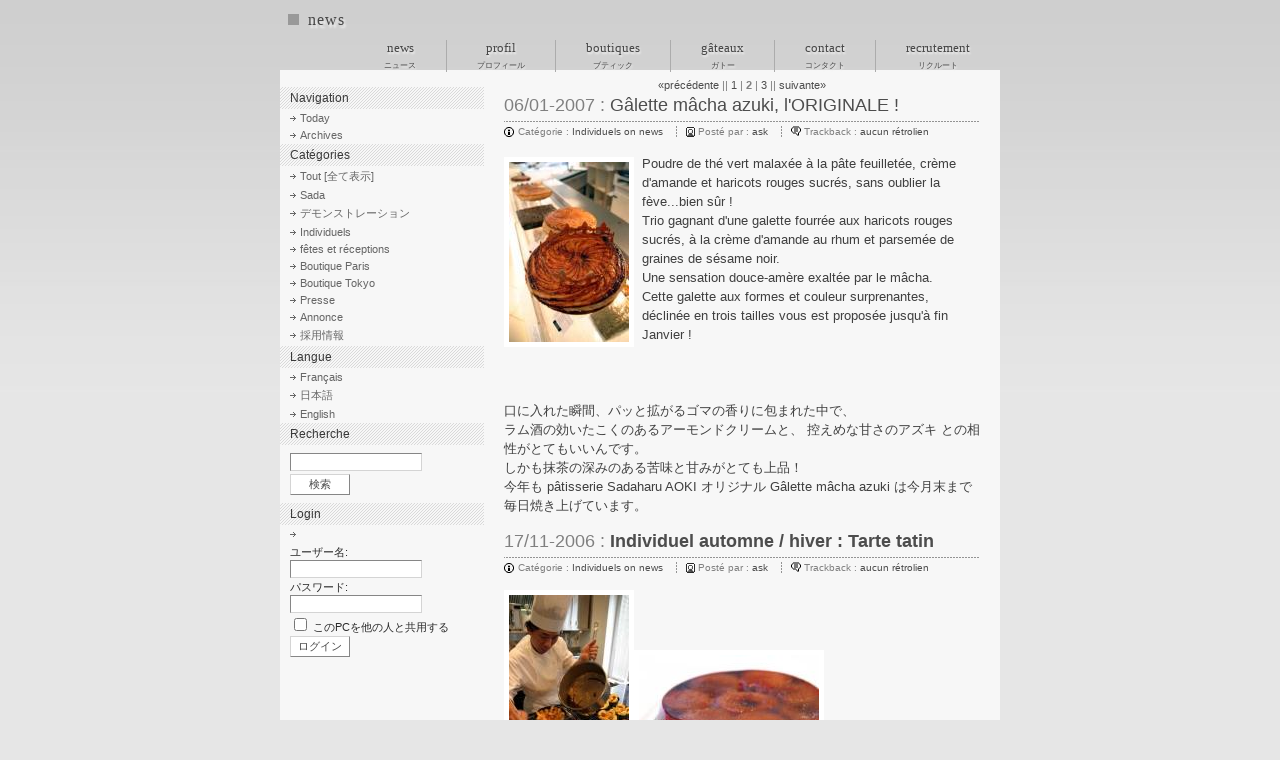

--- FILE ---
content_type: text/html; charset=UTF-8
request_url: http://www.sadaharuaoki.fr/news/index.php?catid=8&page=2
body_size: 5883
content:


<!DOCTYPE html PUBLIC "-//W3C//DTD XHTML 1.0 Strict//EN"
"http://www.w3.org/TR/xhtml1/DTD/xhtml1-strict.dtd">

<html xmlns="http://www.w3.org/1999/xhtml" xml:lang="ja-JP" lang="ja-JP">
<head>
<meta http-equiv="Content-Type" content="text/html; charset=UTF-8" />

<!-- meta information for search engines -->
<meta name="generator" content="Nucleus CMS v3.3" />
<meta name="name" content="news" />
<meta name="description" content="" />

<!-- site stylesheet (site colors and layout definitions) -->
<link rel="stylesheet" type="text/css" href="http://www.sadaharuaoki.fr/news/skins/aoki3/style.css" />

<!-- tooltips & stylesheet (activated by title="" on links) -->
<link rel="stylesheet" type="text/css" href="http://www.sadaharuaoki.fr/news/skins/aoki3/nicetitle.css" />
<script type="text/javascript" src="http://www.sadaharuaoki.fr/news/skins/aoki3/nicetitle.js"></script>
<script type="text/javascript" src="http://www.sadaharuaoki.fr/jvs/prototype.js" charset="ISO-8859-1"></script>
<script type="text/javascript" src="http://www.sadaharuaoki.fr/jvs/rico.js" charset="ISO-8859-1"></script>
<script type="text/javascript" src="http://www.sadaharuaoki.fr/jvs/abc.js"></script>
<script type="text/javascript" src="http://www.sadaharuaoki.fr/jvs/browsercheck.js"></script>
<script type="text/javascript" src="http://www.sadaharuaoki.fr/jvs/style3.js"></script>

<!-- RSS 2.0 feed -->
<link rel="alternate" type="application/rss+xml" title="RSS" href="xml-rss2.php" />

<!-- RSD support -->
<link rel="EditURI" type="application/rsd+xml" title="RSD" href="rsd.php" />

<!-- trackback description -->


<!-- favorite icon -->
<link rel="shortcut icon" href="/favicon.ico" />
<link rel="icon" href="/favicon.ico" />

<!-- navigation & page titles -->
<!-- archive: page title and extra navigational links -->


<!-- archivelist: page title and extra navigational links -->


<!-- error: page title and extra navigational links -->


<!-- index: page title and extra navigational links -->

<title>news</title>
<link rel="bookmark" title="Nucleus" href="http://nucleuscms.org/" />
<link rel="archives" title="Archives" href="index.php?archivelist=1&amp;catid=8" />
<link rel="top" title="Today" href="index.php?blogid=1&amp;catid=8" />


<!-- item: page title and extra navigational links -->


<!-- member: page title and extra navigational links -->


<!-- search: page title and extra navigational links -->

</head>



<!-- page header -->
<body>
<!--<a name="top"></a>

--><div id="mainwrapper">
<!-- page header -->
<div id="header">
<table border="0" cellspacing="0" cellpadding="0" style="margin-top:0;margin-left:8px;padding:0;height:40px;">
<tr valign="middle">
<th><img src="../img/pxg60.gif" alt="" height="11" width="11" border="0" style="margin-top:2px;"></th>
<td><h3>&nbsp;
	
		<a href="http://www.sadaharuaoki.fr/news/" accesskey="1">news</a>
	
	
</h3></td>
</tr>
</table>
<table id="menu" border="0" cellspacing="0" cellpadding="0" align="right">
	<tr class="liens">
		<td nowrap><div><a href="http://www.sadaharuaoki.fr/news/index.php?blogid=1&tag=ja&lang=ja" onMouseOver="menuBhide();">news<br>
			<span>ニュース</span></a></div></td>
		<td nowrap><div><a href="http://www.sadaharuaoki.com/profil/ja.html" onMouseOver="menuBhide();">profil<br>
			<span>プロフィール</span></a></div></td>
		<td nowrap><div><a href="http://www.sadaharuaoki.com/boutique/paris-ja.html" onMouseOver="menuBjpshow();">boutiques<br>
			<span>ブティック</span></a></div></td>
		<td nowrap><div><a href="http://www.sadaharuaoki.com/catalogue/catalogue-ja.html" onMouseOver="menuBhide();">gâteaux<br>
			<span>ガトー</span></a></div></td>
		<td nowrap><div><a href="http://www.sadaharuaoki.com/contact/ja.html" onMouseOver="menuBhide();">contact<br>
			<span>コンタクト</span></a></div></td>
		<td nowrap class="end"><div><a href="http://www.sadaharuaoki.com/recruit/ja.html" onMouseOver="menuBhide();">recrutement<br>
			<span>リクルート</span></a></div></td>
	</tr>
	<tr>
		<th></th>
		<th></th>
		<th><div style="position:relative;clear:both;text-align:left;">
				<div id="MENU-b" style="position:absolute;z-index:3;top:-120px;left:1px;height:40px;margin-left:30px;">
					<table width="120" border="0" cellspacing="0" cellpadding="0">
						<tr valign="bottom">
							<td align="center" style="height:20px;"><a href="http://www.sadaharuaoki.com/boutique/paris-ja.html">Paris</a>&nbsp;&nbsp;<a href="http://www.sadaharuaoki.com/boutique/tokyo-ja.html">Tokyo</a>&nbsp;&nbsp;<a href="http://www.sadaharuaoki.com/boutique/aichi-ja.html">Nagoya</a></td>
						</tr>
						<tr valign="top">
							<td align="center" style="border-top:1px solid #ACACAC;border-left:1px solid #ACACAC;height:10px;width:120px;"></td>
						</tr>
					</table>
				</div>
			</div>
		</th>
		<th></th>
		<th></th>
		<th></th>
	</tr>
</table>
<br clear="all" style="clear:both;">

</div>


<!-- begin wrapper divs -->
<div id="wrapper">


<!-- page content -->
<div id="container">
<div class="content">
<div class="pageswitch">
<a href="index.php?catid=8&amp;page=1" title="Previous page" rel="Prev"><span class="npsb_prevlink">&laquo;pr&eacute;c&eacute;dente</span></a> || <a href="index.php?catid=8&amp;page=1" title="Page No.1">1</a> | <strong>2</strong> | <a href="index.php?catid=8&amp;page=3" title="Page No.3">3</a> || <a href="index.php?catid=8&amp;page=3" title="Next page" rel="Next"><span class="npsb_nextlink">suivante&raquo;</span></a></div>
<div class="contenttitle">
<h2>06/01-2007 : <a href="index.php?itemid=103&amp;catid=8" title="Read entry: Gâlette mâcha azuki, l&#39;ORIGINALE !">Gâlette mâcha azuki, l'ORIGINALE !</a></h2>
</div>
<div class="contentitem">
<div class="contentitem1">
<small class="contentitemcategory">
Cat&eacute;gorie : <a href="index.php?catid=8" title="Category: <!--02-->Individuels on news"><!--02-->Individuels on news</a>
</small>
</div>
<div class="contentitem2">
<small class="contentitempostedby">
Post&eacute; par : <a href="index.php?memberid=2&amp;catid=8" title="Author: ask">ask</a>
</small>
</div>


<div class="contentitem4">
<small class="contentitemcomments">
Trackback : <a href="index.php?itemid=103&amp;catid=8#tb" title="trackback">aucun r&eacute;trolien</a>
</small>
</div>


</div>
<div class="contentbody">
<div class="leftbox"><a href="index.php?imagepopup=2/20070105-IMG_9319.jpg&width=236&height=354&amp;imagetext=" onclick="window.open(this.href,'imagepopup','status=no,toolbar=no,scrollbars=no,resizable=yes,width=236,height=354');return false;" ><img src="http://www.sadaharuaoki.fr/news/action.php?action=plugin&name=Thumbnail&p=20070105-IMG_9319.jpg&id=2" width="120" height="180" class="thumbnail"  alt="" /></a></div>Poudre de thé vert malaxée à la pâte feuilletée, crème d'amande et haricots rouges sucrés, sans oublier la fève...bien sûr !<br />
Trio gagnant d'une galette fourrée aux haricots rouges sucrés, à la crème d'amande au rhum et parsemée de graines de sésame noir.<br />
Une sensation douce-amère exaltée par le mâcha. <br />
Cette galette aux formes et couleur surprenantes, déclinée en trois tailles vous est proposée jusqu'à fin Janvier !<br />
<br />
<br />
<br />
口に入れた瞬間、パッと拡がるゴマの香りに包まれた中で、 <br />
ラム酒の効いたこくのあるアーモンドクリームと、 控えめな甘さのアズキ との相性がとてもいいんです。 <br />
しかも抹茶の深みのある苦味と甘みがとても上品！<br />
今年も pâtisserie Sadaharu AOKI  オリジナル Gâlette mâcha azuki は今月末まで毎日焼き上げています。<br />


</div>
<div class="contenttitle">
<h2>17/11-2006 : <a href="index.php?itemid=78&amp;catid=8" title="Read entry: Individuel automne / hiver : Tarte tatin"><b>Individuel automne / hiver : Tarte tatin</b></a></h2>
</div>
<div class="contentitem">
<div class="contentitem1">
<small class="contentitemcategory">
Cat&eacute;gorie : <a href="index.php?catid=8" title="Category: <!--02-->Individuels on news"><!--02-->Individuels on news</a>
</small>
</div>
<div class="contentitem2">
<small class="contentitempostedby">
Post&eacute; par : <a href="index.php?memberid=2&amp;catid=8" title="Author: ask">ask</a>
</small>
</div>


<div class="contentitem4">
<small class="contentitemcomments">
Trackback : <a href="index.php?itemid=78&amp;catid=8#tb" title="trackback">aucun r&eacute;trolien</a>
</small>
</div>


</div>
<div class="contentbody">
<a href="index.php?imagepopup=2/20061118-IMG_8957.jpg&width=315&height=472&amp;imagetext=" onclick="window.open(this.href,'imagepopup','status=no,toolbar=no,scrollbars=no,resizable=yes,width=315,height=472');return false;" ><img src="http://www.sadaharuaoki.fr/news/action.php?action=plugin&name=Thumbnail&p=20061118-IMG_8957.jpg&id=2" width="120" height="180" class="thumbnail"  alt="" /></a><a href="index.php?imagepopup=2/20061117-IMG_8945.jpg&width=472&height=315&amp;imagetext=" onclick="window.open(this.href,'imagepopup','status=no,toolbar=no,scrollbars=no,resizable=yes,width=472,height=315');return false;" ><img src="http://www.sadaharuaoki.fr/news/action.php?action=plugin&name=Thumbnail&p=20061117-IMG_8945.jpg&id=2" width="180" height="120" class="thumbnail"  alt="" /></a><br />
りんごの美味しいこの季節、シェフ青木も大好きなタルトタタンを自ら毎朝焼き上げています。<br />
甘酸っぱいりんごの美味しさは140%引き出され、ほどよく焦げたお砂糖はほろ苦く、<br />
懐かしくもほっとする伝統的なこのタルトをぜひお楽しみ下さい。<br />
(冬季限定商品です)<br />


</div>
<div class="contenttitle">
<h2>11/11-2006 : <a href="index.php?itemid=77&amp;catid=8" title="Read entry: Individuel automne / hiver : Marronnier au chocolat"><b>Individuel automne / hiver : Marronnier au chocolat</b></a></h2>
</div>
<div class="contentitem">
<div class="contentitem1">
<small class="contentitemcategory">
Cat&eacute;gorie : <a href="index.php?catid=8" title="Category: <!--02-->Individuels on news"><!--02-->Individuels on news</a>
</small>
</div>
<div class="contentitem2">
<small class="contentitempostedby">
Post&eacute; par : <a href="index.php?memberid=2&amp;catid=8" title="Author: ask">ask</a>
</small>
</div>


<div class="contentitem4">
<small class="contentitemcomments">
Trackback : <a href="index.php?itemid=77&amp;catid=8#tb" title="trackback">aucun r&eacute;trolien</a>
</small>
</div>


</div>
<div class="contentbody">
<div class="leftbox"><a href="index.php?imagepopup=2/20061111-IMG_8927.jpg&width=315&height=472&amp;imagetext=" onclick="window.open(this.href,'imagepopup','status=no,toolbar=no,scrollbars=no,resizable=yes,width=315,height=472');return false;" ><img src="http://www.sadaharuaoki.fr/news/action.php?action=plugin&name=Thumbnail&p=20061111-IMG_8927.jpg&id=2" width="120" height="180" class="thumbnail"  alt="" /></a></div><b>Marronnier au chocolat:</b><br />
Marrons glacés,<br />
Macaron chocolat,<br />
Crème chocolat au lait,<br />
Corn flakes au chocolat.<br />
<br />
<br />
<br />
<br />
<br />
<b>Marronnier au chocolat: マロニエ オ ショコラ</b><br />
マロングラッセ<br />
マカロン ショコラ<br />
クレームショコラ オ レ<br />
コーンフレーク オ ショコラ<br />
<br />
<br />
<br />


</div><div class="contenttitle">
<h2>11/11-2006 : <a href="index.php?itemid=76&amp;catid=8" title="Read entry: Individuel automne / hiver : Marrons fruits rouges"><b>Individuel automne / hiver : Marrons fruits rouges </b></a></h2>
</div>
<div class="contentitem">
<div class="contentitem1">
<small class="contentitemcategory">
Cat&eacute;gorie : <a href="index.php?catid=8" title="Category: <!--02-->Individuels on news"><!--02-->Individuels on news</a>
</small>
</div>
<div class="contentitem2">
<small class="contentitempostedby">
Post&eacute; par : <a href="index.php?memberid=2&amp;catid=8" title="Author: ask">ask</a>
</small>
</div>


<div class="contentitem4">
<small class="contentitemcomments">
Trackback : <a href="index.php?itemid=76&amp;catid=8#tb" title="trackback">aucun r&eacute;trolien</a>
</small>
</div>


</div>
<div class="contentbody">
<div class="leftbox"><a href="index.php?imagepopup=2/20061111-IMG_8925.jpg&width=315&height=472&amp;imagetext=" onclick="window.open(this.href,'imagepopup','status=no,toolbar=no,scrollbars=no,resizable=yes,width=315,height=472');return false;" ><img src="http://www.sadaharuaoki.fr/news/action.php?action=plugin&name=Thumbnail&p=20061111-IMG_8925.jpg&id=2" width="120" height="180" class="thumbnail"  alt="" /></a></div><b>Marrons fruits rouges:</b><br />
Fruits rouges cuits,<br />
Crème chantilly,<br />
Crème de marron rhum,<br />
Confiture framboise et myrtille.<br />
<br />
<br />
<br />
<b><br />
Marrons fruits rouges: マロン フリュイ ルージュ</b><br />
フリュイルージュ キュイ <br />
クレームシャンティリー<br />
クレーム ド マロン ラム<br />
コンフィチュール フランボワーズ エ ミルティーユ<br />
<br />
<br />
<br />


</div><div class="contenttitle">
<h2>03/11-2006 : <a href="index.php?itemid=75&amp;catid=8" title="Read entry: disponible toute l&#39;année">disponible toute l'année</a></h2>
</div>
<div class="contentitem">
<div class="contentitem1">
<small class="contentitemcategory">
Cat&eacute;gorie : <a href="index.php?catid=8" title="Category: <!--02-->Individuels on news"><!--02-->Individuels on news</a>
</small>
</div>
<div class="contentitem2">
<small class="contentitempostedby">
Post&eacute; par : <a href="index.php?memberid=2&amp;catid=8" title="Author: ask">ask</a>
</small>
</div>


<div class="contentitem4">
<small class="contentitemcomments">
Trackback : <a href="index.php?itemid=75&amp;catid=8#tb" title="trackback">aucun r&eacute;trolien</a>
</small>
</div>


</div>
<div class="contentbody">
<div class="leftbox"><a href="index.php?imagepopup=2/20061103-IMG_8890.jpg&width=315&height=472&amp;imagetext=" onclick="window.open(this.href,'imagepopup','status=no,toolbar=no,scrollbars=no,resizable=yes,width=315,height=472');return false;" ><img src="http://www.sadaharuaoki.fr/news/action.php?action=plugin&name=Thumbnail&p=20061103-IMG_8890.jpg&id=2" width="120" height="180" class="thumbnail"  alt="" /></a></div><b>Citron praliné : </b><br />
Macaron citron,<br />
Crème chocolat ivoire au citron,<br />
Feuillantine pralinée.<br />
<br />
<br />
<b>Citron praliné : シトロンプラリネ　</b><br />
マカロン シトロン<br />
クレームショコラ イヴォワ－ オ シトロン<br />
フィヨンティーヌ プラリネ<br />


</div><div class="contenttitle">
<h2>03/11-2006 : <a href="index.php?itemid=74&amp;catid=8" title="Read entry: disponible toute l&#39;année">disponible toute l'année</a></h2>
</div>
<div class="contentitem">
<div class="contentitem1">
<small class="contentitemcategory">
Cat&eacute;gorie : <a href="index.php?catid=8" title="Category: <!--02-->Individuels on news"><!--02-->Individuels on news</a>
</small>
</div>
<div class="contentitem2">
<small class="contentitempostedby">
Post&eacute; par : <a href="index.php?memberid=2&amp;catid=8" title="Author: ask">ask</a>
</small>
</div>


<div class="contentitem4">
<small class="contentitemcomments">
Trackback : <a href="index.php?itemid=74&amp;catid=8#tb" title="trackback">aucun r&eacute;trolien</a>
</small>
</div>


</div>
<div class="contentbody">
<div class="leftbox"><a href="index.php?imagepopup=2/20061103-IMG_8896.jpg&width=315&height=472&amp;imagetext=" onclick="window.open(this.href,'imagepopup','status=no,toolbar=no,scrollbars=no,resizable=yes,width=315,height=472');return false;" ><img src="http://www.sadaharuaoki.fr/news/action.php?action=plugin&name=Thumbnail&p=20061103-IMG_8896.jpg&id=2" width="120" height="180" class="thumbnail"  alt="" /></a></div><b>Duomo mâcha azuki : </b><br />
Crème mâcha,<br />
Pâte d'haricots rouges,<br />
Feuillantine pralinée.<br />
<br />
<br />
<b>Duomo mâcha azuki : ドゥーモ　抹茶 アズキ</b><br />
クレーム 抹茶<br />
アズキ<br />
フィヨンティーヌ　プラリネ　

</div><div class="contenttitle">
<h2>26/10-2006 : <a href="index.php?itemid=67&amp;catid=8" title="Read entry: Individuel automne / hiver : Cheese cake citronné"><b>Individuel automne / hiver : Cheese cake citronné</b></a></h2>
</div>
<div class="contentitem">
<div class="contentitem1">
<small class="contentitemcategory">
Cat&eacute;gorie : <a href="index.php?catid=8" title="Category: <!--02-->Individuels on news"><!--02-->Individuels on news</a>
</small>
</div>
<div class="contentitem2">
<small class="contentitempostedby">
Post&eacute; par : <a href="index.php?memberid=2&amp;catid=8" title="Author: ask">ask</a>
</small>
</div>


<div class="contentitem4">
<small class="contentitemcomments">
Trackback : <a href="index.php?itemid=67&amp;catid=8#tb" title="trackback">aucun r&eacute;trolien</a>
</small>
</div>


</div>
<div class="contentbody">
<div class="leftbox"><a href="index.php?imagepopup=2/20061026-IMG_8826.jpg&width=630&height=479&amp;imagetext=" onclick="window.open(this.href,'imagepopup','status=no,toolbar=no,scrollbars=no,resizable=yes,width=630,height=479');return false;" ><img src="http://www.sadaharuaoki.fr/news/action.php?action=plugin&name=Thumbnail&p=20061026-IMG_8826.jpg&id=2" width="180" height="136" class="thumbnail"  alt="" /></a></div><b> Cheese cake citronné :</b><br />
Crème de fromage<br />
Zestes de citron<br />
Sablé noisette<br />
<br />
<br />
<br />
<br />
<br />
<b>Cheese cake citronné : チーズケーク シトロネ</b><br />
クレーム ド フロマージュ<br />
ゼスト ド シトロン<br />
サブレ ノワゼット

</div><div class="contenttitle">
<h2>26/10-2006 : <a href="index.php?itemid=65&amp;catid=8" title="Read entry: Individuel automne / hiver : Hérédia"><b>Individuel automne / hiver : Hérédia</b></a></h2>
</div>
<div class="contentitem">
<div class="contentitem1">
<small class="contentitemcategory">
Cat&eacute;gorie : <a href="index.php?catid=8" title="Category: <!--02-->Individuels on news"><!--02-->Individuels on news</a>
</small>
</div>
<div class="contentitem2">
<small class="contentitempostedby">
Post&eacute; par : <a href="index.php?memberid=2&amp;catid=8" title="Author: ask">ask</a>
</small>
</div>


<div class="contentitem4">
<small class="contentitemcomments">
Trackback : <a href="index.php?itemid=65&amp;catid=8#tb" title="trackback">aucun r&eacute;trolien</a>
</small>
</div>


</div>
<div class="contentbody">
<div class="leftbox"><a href="index.php?imagepopup=2/20061026-IMG_8821.jpg&width=472&height=315&amp;imagetext=" onclick="window.open(this.href,'imagepopup','status=no,toolbar=no,scrollbars=no,resizable=yes,width=472,height=315');return false;" ><img src="http://www.sadaharuaoki.fr/news/action.php?action=plugin&name=Thumbnail&p=20061026-IMG_8821.jpg&id=2" width="180" height="120" class="thumbnail"  alt="" /></a></div><b>Hérèdia :</b><br />
Crème chocolat au lait<br />
Sablé noisettes<br />
Mirliton au gingembre<br />
Coulis de passion gélifié<br />
<br />


</div><div class="contenttitle">
<h2>26/10-2006 : <a href="index.php?itemid=64&amp;catid=8" title="Read entry: Individuel automne / hiver : Poire caramel"><b>Individuel automne / hiver : Poire caramel</b></a></h2>
</div>
<div class="contentitem">
<div class="contentitem1">
<small class="contentitemcategory">
Cat&eacute;gorie : <a href="index.php?catid=8" title="Category: <!--02-->Individuels on news"><!--02-->Individuels on news</a>
</small>
</div>
<div class="contentitem2">
<small class="contentitempostedby">
Post&eacute; par : <a href="index.php?memberid=2&amp;catid=8" title="Author: ask">ask</a>
</small>
</div>


<div class="contentitem4">
<small class="contentitemcomments">
Trackback : <a href="index.php?itemid=64&amp;catid=8#tb" title="trackback">aucun r&eacute;trolien</a>
</small>
</div>


</div>
<div class="contentbody">
<div class="leftbox"><a href="index.php?imagepopup=2/20061026-IMG_8832.jpg&width=709&height=472&amp;imagetext=" onclick="window.open(this.href,'imagepopup','status=no,toolbar=no,scrollbars=no,resizable=yes,width=709,height=472');return false;" ><img src="http://www.sadaharuaoki.fr/news/action.php?action=plugin&name=Thumbnail&p=20061026-IMG_8832.jpg&id=2" width="180" height="119" class="thumbnail"  alt="" /></a></div><b>Poire caramel :</b><br />
Biscuit dacquoise<br />
Poire en morceaux<br />
Crème caramel<br />
<br />
<br />
<br />
<br />
<b>Poire caramel : ポワ－ル キャラメル </b><br />
ビスキュイ　ダクヮーズ<br />
ポワ－ル　オン　モルソゥ<br />
クレーム　キャラメル<br />
<br />
<br />


</div><div class="contenttitle">
<h2>26/10-2006 : <a href="index.php?itemid=66&amp;catid=8" title="Read entry: Individuel automne / hiver : Duomo chocolat"><b>Individuel automne / hiver : Duomo chocolat</b></a></h2>
</div>
<div class="contentitem">
<div class="contentitem1">
<small class="contentitemcategory">
Cat&eacute;gorie : <a href="index.php?catid=8" title="Category: <!--02-->Individuels on news"><!--02-->Individuels on news</a>
</small>
</div>
<div class="contentitem2">
<small class="contentitempostedby">
Post&eacute; par : <a href="index.php?memberid=2&amp;catid=8" title="Author: ask">ask</a>
</small>
</div>


<div class="contentitem4">
<small class="contentitemcomments">
Trackback : <a href="index.php?itemid=66&amp;catid=8#tb" title="trackback">aucun r&eacute;trolien</a>
</small>
</div>


</div>
<div class="contentbody">
<div class="leftbox"><a href="index.php?imagepopup=2/20061026-IMG_8834.jpg&width=315&height=472&amp;imagetext=" onclick="window.open(this.href,'imagepopup','status=no,toolbar=no,scrollbars=no,resizable=yes,width=315,height=472');return false;" ><img src="http://www.sadaharuaoki.fr/news/action.php?action=plugin&name=Thumbnail&p=20061026-IMG_8834.jpg&id=2" width="120" height="180" class="thumbnail"  alt="" /></a></div><b>Duomo chocolat :</b><br />
Sablé noisette<br />
Biscuit dacquoise<br />
Crème chocolat au lait au gingembre<br />
Crème caramel salé<br />
Morceaux figues & abricots<br />
<br />
<br />
<br />
<br />
<br />
<b>Duomo chocolat : ドゥーモ ショコラ</b><br />
サブレノワゼット<br />
ビスキュイショコラ　オ　レ　オ　ジャンジャンブル<br />
クレーム　キャラメルサレ<br />
モルソー　フィグ＆アブリコ

</div><div class="pageswitch">
<a href="index.php?catid=8&amp;page=1" title="Previous page" rel="Prev"><span class="npsb_prevlink">&laquo;pr&eacute;c&eacute;dente</span></a> || <a href="index.php?catid=8&amp;page=1" title="Page No.1">1</a> | <strong>2</strong> | <a href="index.php?catid=8&amp;page=3" title="Page No.3">3</a> || <a href="index.php?catid=8&amp;page=3" title="Next page" rel="Next"><span class="npsb_nextlink">suivante&raquo;</span></a></div>

</div>
</div>

<!-- page menu -->
<h2 class="hidden">Sidebar</h2>
<div id="sidebarcontainer">
<!-- page menu -->
<div class="sidebar">
<dl class="sidebardl">
<dt>Navigation</dt>

<!-- archive: navigation -->


<!-- archivelist: navigation -->


<!-- error: navigation -->


<!-- index: navigation -->

<dd><a href="index.php?blogid=1&amp;catid=8" title="Today&#39;s entry">Today</a></dd>
<dd><a href="index.php?archivelist=1&amp;catid=8" title="Archives">Archives</a></dd>


<!-- item: navigation -->


<!-- member: navigation -->


<!-- search: navigation -->


<!-- admin link, only visible if logged in -->

</dl>
</div>

<!-- category list, not on error or member page -->


<div class="sidebar">
<dl class="sidebardl">
<dt>Cat&eacute;gories</dt>
<dd>
<a href="index.php?blogid=1" title="All categories">Tout [全て表示]</a>
</dd><dd>
<a href="index.php?catid=15&amp;blogid=1" title="Category: <!--00-->Sada"><!--00-->Sada</a>
</dd><dd>
<a href="index.php?catid=9&amp;blogid=1" title="Category: <!--01-->デモンストレーション"><!--01-->デモンストレーション</a>
</dd><dd>
<a href="index.php?catid=8&amp;blogid=1" title="Category: <!--02-->Individuels"><!--02-->Individuels</a>
</dd><dd>
<a href="index.php?catid=6&amp;blogid=1" title="Category: <!--03-->fêtes et réceptions"><!--03-->fêtes et réceptions</a>
</dd><dd>
<a href="index.php?catid=7&amp;blogid=1" title="Category: <!--04-->Boutique Paris"><!--04-->Boutique Paris</a>
</dd><dd>
<a href="index.php?catid=1&amp;blogid=1" title="Category: <!--07-->Boutique Tokyo"><!--07-->Boutique Tokyo</a>
</dd><dd>
<a href="index.php?catid=16&amp;blogid=1" title="Category: <!--09-->Presse"><!--09-->Presse</a>
</dd><dd>
<a href="index.php?catid=20&amp;blogid=1" title="Category: <!--10-->Annonce"><!--10-->Annonce</a>
</dd><dd>
<a href="index.php?catid=10&amp;blogid=1" title="Category: <!--99-->採用情報"><!--99-->採用情報</a>
</dd>
</dl>
</div>


<!-- select langue -->
<div class="sidebar">
<dl class="sidebardl">
<dt>Langue</dt>
<dd><a href="index.php?blogid=1&amp;tag=fr&amp;lang=fr">Français</a></dd>
<dd><a href="index.php?blogid=1&amp;tag=ja&amp;lang=ja">日本語</a></dd>
<dd><a href="index.php?blogid=1&amp;tag=en&amp;lang=en">English</a></dd>
</dl>
</div>

<!-- search form -->
<div class="sidebar">
<dl class="sidebardl">
<dt>Recherche</dt>
<dd><form method="get" action="index.php">
	<div class="searchform">
<input type="hidden" name="amount" value="0" />
<input type="hidden" name="blogid" value="1" />
		<input name="query" alt="検索キーワード" class="formfield" size="10" maxlength="60" accesskey="4" value="" />
		<input type="submit" alt="検索" value="検索" class="formbutton" />
	</div>
</form>
</dd>
</dl>
</div>

<!-- login form -->
<div class="sidebar">
<dl class="sidebardl">
<dt>Login</dt>
<dd><a id="nucleus_lf"></a>
<form method="post" action="#nucleus_lf">
	<div class="loginform">
<input type="hidden" name="action" value="login" />
		

		<label for="nucleus_lf_name" accesskey="l">ユーザー名:</label>
		<input id="nucleus_lf_name" name="login" size="10" value="" class="formfield" />

		<label for="nucleus_lf_pwd">パスワード:</label>
		<input id="nucleus_lf_pwd" name="password" size="10" type="password" value="" class="formfield" />

		<input type="checkbox" value="1" name="shared" id="nucleus_lf_shared" />
		<label for="nucleus_lf_shared">このPCを他の人と共用する</label>

		<input type="submit" alt="ログイン" value="ログイン" class="formbutton" />
	</div>
</form>
</dd>
</dl>
</div>


</div>

<!-- page footer -->
<div class="clearing">&nbsp;</div>
</div><!-- end wrapper divs -->


</div><!-- end mainwrapper divs -->

<script type="text/javascript">
var gaJsHost = (("https:" == document.location.protocol) ? "https://ssl." : "http://www.");
document.write(unescape("%3Cscript src='" + gaJsHost + "google-analytics.com/ga.js' type='text/javascript'%3E%3C/script%3E"));
</script>
<script type="text/javascript">
try {
var pageTracker = _gat._getTracker("UA-8214300-2");
pageTracker._trackPageview();
} catch(err) {}</script>
</body>
</html>
<script>
  (function(i,s,o,g,r,a,m){i['GoogleAnalyticsObject']=r;i[r]=i[r]||function(){
  (i[r].q=i[r].q||[]).push(arguments)},i[r].l=1*new Date();a=s.createElement(o),
  m=s.getElementsByTagName(o)[0];a.async=1;a.src=g;m.parentNode.insertBefore(a,m)
  })(window,document,'script','//www.google-analytics.com/analytics.js','ga');

  ga('create', 'UA-73753825-1', 'auto');
  ga('send', 'pageview');

</script>

--- FILE ---
content_type: text/css
request_url: http://www.sadaharuaoki.fr/news/skins/aoki3/style.css
body_size: 83
content:
/* Default Layout:  */
@import url(/css/site2.css);
@import url(./default_left.css);


--- FILE ---
content_type: text/css
request_url: http://www.sadaharuaoki.fr/css/site2.css
body_size: 2454
content:
/*
Cascading Style Sheets, level 3 (CSS3)
Atoll Bleu Creations S.A. : ver. 2.1 
*/

body {
	color:#686868;
	margin:0;
	margin-left:auto;
	margin-right:auto;
	width:100%;
	height:100%;
	font-family:Century Gothic,Avant Garde Gothic,ITC Avant Garde Gothic,Helvetica,MS UI Gothic,Verdana;
	background:#E6E6E6 url(../img/bg4.jpg) repeat-x;
}

table {
	empty-cells:show;
}

h1,h2,h3,h4,h5,h6,h7 {font-weight:normal;}

iframe {
	margin:0;
	padding:0;
	border:none;
	border-style:none;
}

#mainwrapper {
	margin:0 auto;
	padding:0;
	width:720px;
	text-align:left;
}

/*header*/

#header {
	position:relative;
	height:70px;
}
#header h1, #header h2, #header h3 {
	margin:0;
	padding:0;
	font-family:Century Gothic,Avant Garde Gothic;
	font-weight:normal;
	font-size:medium;
	text-shadow:2px 3px 2px #F1F1F1;
}
#header h3 span {
	margin-left:4px;
	font-weight:normal;
	font-size:xx-small;
}

/*menu*/

#menu {
	position:relative;
	height:16px;
	font-family:Century Gothic,Avant Garde Gothic;
	text-shadow:1px 2px 2px #F1F1F1;
}
#menu tr.liens td {
	position:relative;
/*	padding:0 30px 0 30px;*/
	border-right:1px solid #ACACAC;
	text-align:center;
}
#menu tr.liens td.end {
	border-right:none;
}
#menu tr.liens td div {
	margin:0 30px;
}
/* Win IE 4~6 */
* html #menu span {
	font-size:7px;
}
#menu span {
	font-size:7.5px;
}
#menu th {
	position:relative;
	clear:both;
	text-align:left;
/*	padding:0 0 0 30px;*/
	height:0px;
	border:none;
	font-weight:normal;
}
#MENU-b table tr td {
	padding:0;
	border:none;
}

#contents {
/*	position:static;*/
	margin:0;
	padding:20px;
/*	height:440px*/
/*	overflow:scroll;*/
	background-color:#F7F7F7;
}

/*BOUTIQUE*/
/*rubriques*/
#bel {
	background-color:#F7F7F7;
	padding:16px 16px 0 16px;
}

#menu-t div {
	margin:0 auto;
	width:80px;
	text-align:left;
	color:#666666;
}
#menu-t div li {
	list-style-image:url(../img/fleche-1.gif);
	margin:2px -5px 0 0;
}
#menu-t table.btn {
	width:80px;
	border-collapse:collapse;
	border-spacing:0;
	border:0;
	margin:0;
	padding:0;
	font-size:xx-small;
}
#menu-t table.btn th {width:11px;padding:0;text-align:left;}
#menu-t div.btn {
	margin:0;
	width:80px;
	height:11px;
	padding:0;
	vertical-align:middle;
	font-size:xx-small;
}
#menu-t div a div.btn {
	background:url(../img/fleche-1.gif) -1px center no-repeat;
	padding-left:2px;
	color:#111111;
}
#menu-t div a:hover div.btn {
	background:url(../img/fleche-1.gif) 1px center no-repeat;
	color:#333333;
}

img.panier {
	margin:0;
	margin-right:4px;
	margin-bottom:2px;
	vertical-align:middle;
}

/*catalogue*/
#pdt {padding:0;margin:0 auto;}
table.catalog {
	margin-left:auto;
	margin-right:auto;
}
.catalog h1, .catalog h3 {
	margin:2px 0 0 0;
	color:#333333;
	font-weight:normal;
	font-size:large;
}
.catalog p {
	margin:2px 0 10px 0;
}
.catalog i {
	color:#333333;
	font-size:medium;
}

.cell1 {padding-right:8px;text-align:left;}
.cell1 p {font-size:90%;}
.cell1 span {font-size:65%;}	/*japanese*/
.cell2 {padding-right:8px;text-align:left;border-bottom:1px solid #989898;}
.cell2 em span {font-size:85%;}	/*japanese*/
.cell3 {padding-top:4px;text-align:left;font-size:x-small;color:#333333;}
.cell3 img {
	margin-top:4px;
	margin-right:8px;
	margin-bottom:4px;
}
.cell4 {padding-right:8px;text-align:left;font-size:x-small;color:#666666;}
.cell4 div {margin:4px 0 2px 0;clear:both;}
.cell4 a {text-align:left;font-size:105%;color:black;}

.cell3 div.cell4 {
	width:200px;
	height:200px;
	float:left;
	text-align:left;
	vertical-align:bottom;
	padding-right:8px;
/*	border:1px solid silver;*/
}
.cell3 table.cell4 {
	width:206px;
	height:230px;
	float:left;
	text-align:left;
	vertical-align:bottom;
	margin-right:8px;
	border-collapse:collapse;
/*	border:1px solid silver;*/
}
.cell4 span, .cell4 em {font-size:xx-small; /*white-space:nowrap;*/}	/*japanese*/
table.cell4 tr td i, table.cell4 tr td em {font-size:90%;}	/*english*/
.cell4 div i, .cell4 div em {font-size:90%;}	/*english*/
.cell4 img.vertical {vertical-align:bottom;margin:0;}
.cell4 img.panier {
	margin:0;
	margin-right:4px;
	margin-bottom:2px;
	vertical-align:middle;
	float:left;
}

/*footer*/

#footer td.logo {
	width:130px;
	padding-left:6px;
}
#footer td.hr {
	background-image:url(../img/pxg75.gif);
	background-position:0 30px;
	background-repeat:repeat-x;
}

a {color:#000000;text-decoration:none;}
a:active {}
a.texte {color:#666666;text-decoration:underline;}
a.spip {color:#666666;text-decoration:underline;}
a:hover {color:#333333;}

#menu a,
#menu a:visited {font-size:small;color:#606060;font-family:Century Gothic,Avant Garde Gothic;}
#menu a:hover {color:#333333;}

#MENU-b a {font-size:small;font-weight:normal;color:#999999;}
#MENU-b a:visited {color:#999999;}
#MENU-b a:hover {color:#333333;}

a.titre2:hover {background-color:#DDDDDD;color:#333333;text-decoration:none;}

div.japon {
	margin:0;
	padding-top:2px;
	height:16px;
	text-align:right;
	color:#999999;
}
div.japon a {color:#808080;}
div.japon a:hover {color:#989898;}

/*profile*/

.profil {
	clear:both;
	margin:0;
	padding:0;
}
.profil td div {
}
.bg-ptw {background-image:url(../img/ptw.gif);}

#profile {
	margin:0;
	width:340px;
	height:190px;
	overflow:auto;
	border-top:1px solid #C9CCCE;
	color:black;
	scrollbar-base-color: #ffffff;
	scrollbar-face-color: #ffffff;
	scrollbar-highlight-color: #ffffff;
	scrollbar-shadow-color: #ffffff;
	scrollbar-darkshadow-color: #ffffff;
	scrollbar-arrow-color: #808080;
	text-align:left;
}
#profile td {
	text-align:left;
}

/*contact*/

div.contact {
	margin:0;
	padding:0;
	height:170px;
	text-align:left;
	vertical-align:top;
	color:#121212;
	line-height:175%;
}
table.contact {
	margin:0;
	margin-top:20px;
	margin-bottom:0;
	padding:0;
	height:40px;
	text-align:left;
	vertical-align:top;
	color:#121212;
}
.contact h2 {margin:0 0 20px 0;font-weight:normal;}
.contact span {color:#989898;}
.contact th {text-align:left;padding:0 3px 0 0;color:#989898;}
.contact th img {border:1px solid #989898;}
.contact a {color:#121212;}
.contact a:hover {color:#989898;}

.xl {font-size:120%;line-height:150%;}

/*shops*/

#wrapper-a {
	margin:0 auto;
	padding:0;
	position:absolute;
	top:170px;
	z-index:2;
	text-align:center;
}
#wrapper-b {
	position:absolute;
	top:430px;
	left:0px;
	width:100%;
	z-index:2;
	text-align:center;
}
.tag-a {
	margin:0 auto;
	padding:0;
	width:720px;
	text-align:center;
}
.tag-b {
	margin:0 auto;
	padding:0;
	padding-right:10px;
	width:700px;
	text-align:right;
}
.tag-b div {
/*	position:relative;
	z-index:2;*/
	background-image:url(../img/btn_bg-b1.gif);
	background-repeat:no-repeat;
	width:120px;
	height:38px;
	margin:0 0 0 10px;
	padding:20px 0 0 20px;
	float:right;
	color:white;
	font-size:12px;
	text-align:center;
}
.tag-b div span.small {
	font-size:9.5px;
	color:black;
}
.tag-b div a {
	font-size:12px;
	color:white;
}
.tag-b div a:hover {
	color:#989898;
}
.btn_panier-2 a:link, .btn_panier-2 a:visited {
	color:white;
}
.btn_panier-2 a:hover {
	color:#989898;
}

/*COLOR*/

.black {color:black;}
.grey {color:grey;}
.silver {color:silver;}
.orange {color:#989898;}

/*SIZE*/

basefont {font-size:90%;}
.smaller {font-size:85%;}
.larger {font-size:115%;}

div.sous_titre {
	padding:0 0 0 6px;
	text-align:left;
	vertical-align:top;
	float:left;
}

div.texte {
	padding:8px;
	text-align:justify;
	clear:both;
}

.main h1 {
	color:#D7D7D7;
	margin-bottom:8px;
	font-weight:normal;
}

.main h2 {
	color:#999999;
	font-weight:normal;
}
.main p {
	color:#333333;
	line-height:21px;
	font-size:medium;
	font-weight:normal;
	text-align:justify;
}

ul.menu3 {margin:0 0 4px 16px;font-size:x-small;}
li.menu3 {list-style-type:square;}

h3 {margin:0;padding:0;letter-spacing:0.1ex;color:#3E3C3B;}

div.pct1 {
	float:right;
	border:1px solid #DDDDDD;
	padding:8px;
	margin:6px 0 4px 8px;
}

.strike  { text-decoration:line-through; }
.nobr { white-space:nowrap; }

a.navi img  { background-color:#DADADA; }
a:hover.navi img  { background-color:#989898; }

/*recrutement*/
.recruit {
	font-family:Osaka, hirakakupro-w3 "ms pgothic" ;
	line-height:150%;
}
.recruit h1,
.recruit h2,
.recruit h3,
.recruit h4,
.recruit h5 {
	margin:0;
	padding:0;
}
.recruit label {
	padding-right:1em;
}
*html .recruit label {
	padding-right:0em;
}

/*TEST*/
/*
table {border:1px solid #B089C0}
th {border-right:1px dotted #D60000;border-bottom:1px dotted #D60000;}
td {border-right:1px dotted #B089C0;border-bottom:1px dotted #B089C0;}
div {border:1px solid #00B2A8}
*/

--- FILE ---
content_type: text/css
request_url: http://www.sadaharuaoki.fr/news/skins/aoki3/default_left.css
body_size: 2102
content:
/*-------------------------------------------------
  Nucleus CMS Stylesheet - bundled with version 3.2
  Mod by ABC
  Ver. 1.5
-------------------------------------------------*/

/*-------------------------------------------------
  General layout
-------------------------------------------------*/
body
{
	margin: 0;
	margin-left: auto;
	margin-right: auto;
	color: #808080;
	font-family: "Century Gothic", "Avant Garde Gothic", "ITC Avant Garde Gothic", Helvetica,"MS UI Gothic",Verdana, Arial, sans-serif;
	font-size: 11px;
	padding: 0;
}
img
{
	border: 0;
}
form
{
	margin: 0;
}

/* Headings */
h1,h2,h3,h4,h5,h6
{
    font-family: "Century Gothic", "Avant Garde Gothic", "ITC Avant Garde Gothic", Helvetica,"MS UI Gothic",Verdana, Arial, sans-serif;
	font-weight: normal;
	margin: 0;
}

/* Lists */
ul
{
	list-style: none;
	padding: 0;
	margin: 0;
}
li
{
	background: url(images/arrow.gif) left 5px no-repeat;
	padding: 0 0 0 10px;
	margin: 0 20px;
}

/* Links */
a:link, a:visited
{
	color: #4D4D4D;
	text-decoration: none;
}
a:hover, a:active
{
	color: black;
}
#header a:link, #header a:visited
{
	color: #474747;
}
#header a:hover, #header a:active
{
	color: #737373;
}
#copyrights a:link, #copyrights a:visited
{
	color: #474747;
}
#copyrights a:hover, #copyrights a:active
{
	color: #737373;
}

/* Basic classes */
.hidden
{
	display: none;
}
.centerize
{
	text-align: center;
}
.clearing
{
	height: 0;
	clear: both;
}

/*-------------------------------------------------
  Header
-------------------------------------------------*/
#header
{
	position: relative;
	margin: 0;
	padding: 0;
	width: 720px;
}
#header h1
{
	/* small header image specific lines */
/*	height: 168px;
	width: 692px;*/
/*	background: white url(images/header_sm.jpg) repeat-x 0 6px;
	margin: 0 6px;*/
	/* end small header image specific lines */
}

/*-------------------------------------------------
  Content wrappers
-------------------------------------------------*/
#mainwrapper
{
	width: 720px;
	margin: auto;
}
#wrapper
{
	background-color: #F7F7F7;
	margin: auto;
}

/*-------------------------------------------------
  Main content
-------------------------------------------------*/
#container
{
	width: 100%;
	height: 1%;
	overflow: visible;
	float: right;
	padding: 4px 0 0 0;
	margin-left: -204px;
}
.content
{
	padding: 0;
	margin: 7px 20px 30px 224px;
}

/*-------------------------------------------------
  Item styles
-------------------------------------------------*/
.contenttitle h2
{
	clear: both;
	background: url(images/dot.gif) bottom repeat-x;
	font-size: 18px;
	padding: 0 0 6px 0;
	margin: 0;
}
.contentbody
{
	font-size: 13px;
	color: #404040;
/*	text-align: justify;*/
	padding: 0 0 16px 0;
	line-height: 150%;
}
.contentbody img{
	border: 5px solid white;
}

/*-------------------------------------------------
  Item info
-------------------------------------------------*/
.contentitemcategory
{
	background: url(images/bgcategory.gif) center left no-repeat;
	font-size: 10px;
	line-height: 12px;
	padding: 0 10px 0 14px;
}
.contentitempostedby
{
	background: url(images/bgpostedby.gif) center left no-repeat;
	font-size: 10px;
	line-height: 12px;
	padding: 0 10px 0 12px;
}
.contentitemcomments
{
	background: url(images/bgcomment.gif) center left no-repeat;
	font-size: 10px;
	line-height: 12px;
	padding: 0 10px 0 13px;
}
.contentitemedit
{
	background: url(images/bgedit.gif) center left no-repeat;
	font-size: 10px;
	line-height: 12px;
	padding: 0 10px 0 11px;
}
.contentitem
{
	padding: 3px 0 0 0;
	margin: 0 0 16px 0;
}
.contentitem1
{
	display: inline;
}
.contentitem2
{
	display: inline;
	background: url(images/dotv.gif) left repeat-y;
	padding: 0 0 0 10px;
}
.contentitem3
{
	display: inline;
	background: url(images/dotv.gif) left repeat-y;
	padding: 0 0 0 10px;
}
.contentitem4
{
	display: inline;
	padding: 0 0 0 10px;
	background: url(images/dotv.gif) left repeat-y;
}

/*-------------------------------------------------
  Comments
-------------------------------------------------*/
.itemcomment
{
	background: url(images/commentquote01.gif) no-repeat;
	background-position: 6px 9px;
	padding: 6px 42px;
	border: 1px solid white;
	margin: 10px 0 0 0;
}
.itemcomment: hover
{
	background: #F9F9F9 url(images/commentquote02.gif) no-repeat;
	background-position: 6px 9px;
	border: 1px solid #CCCCCC;
}
.id1 /*This is to give the admin a special comment style, to distinguish him/her from the rest of the commentors*/
{
	background: #F9F9F9 url(images/commentquote02.gif) no-repeat;
	background-position: 6px 9px;
	border: 1px solid #B3C492;
}
.id1: hover
{
	background: #F9F9F9 url(images/commentquote02.gif) no-repeat;
	background-position: 6px 9px;
	border: 1px solid #B3C492;
}
.itemcomment h3
{
	font-size: 12px;
}

/*-------------------------------------------------
  Menu
-------------------------------------------------*/
#sidebarcontainer
{
	float: left;
	width: 204px;
	padding: 15px 0 0 0;
}
.sidebar
{
	color: #2A2A2A;
	margin: 0 0 1px 0;
}

/* Menu lists */
.sidebardl
{
	padding: 0;
	margin: 0;
}
.sidebardl dt
{
	background-image: url(images/sidetitlebg.gif);
	color: #3A3A3A;
	font-size: 12px;
	font-weight: normal;
    font-family: "Century Gothic", "Avant Garde Gothic", "ITC Avant Garde Gothic", Helvetica,MS UI Gothic,Verdana, Arial, sans-serif;
	padding: 4px 10px;
}
.sidebardl dd
{
/*	background: #F1EFE8;*/
	padding: 2px 10px;
	margin: 1px 0 0 0;
}
.sidebardl dd:hover
{
	background: none;
	padding: 2px 10px;
	margin: 1px 0 0 0;
}
.sidebardl dd a,
.sidebardl dd a:link,
.sidebardl dd a:visited {
	background: url(images/arrow.gif) left center no-repeat;
	padding: 0 0 0 10px;
	color: #666666;
}
.sidebardl dd a:hover {
	background: url(images/arrow.gif) 3px center no-repeat;
	padding: 0 0 0 10px;
	color: #333333
}

/*-------------------------------------------------
  Footer
-------------------------------------------------*/
#footer
{

}

#copyrights
{
	color: #474747;
}

/*-------------------------------------------------
  Forms
-------------------------------------------------*/
.loginform, .searchform
{
	margin: 5px 0;
}
.commentform, .mailform
{
	margin-top: 10px;
	padding: 10px;
	background-image: url(images/ptw.gif);
    /*background: none;*/
    /* Rounded borders, for Mozilla browsers */
    /* -moz-border-radius: 10px; */
}
.commentform img{
    margin: 5px 0 0 0;
}
.formfield
{
	font-size: 11px;
	background: white;
	color: #494949;
	border-top: 1px solid #868686;
	border-left: 1px solid #868686;
	border-bottom: 1px solid #D4D4D4;
	border-right: 1px solid #D4D4D4;
	margin: 1px 0 0 0;
}
.formbutton
{
	font-size: 11px;
	background: white;
	color: #494949;
	border-top: 1px solid #D4D4D4;
	border-left: 1px solid #D4D4D4;
	border-bottom: 1px solid #868686;
	border-right: 1px solid #868686;
	margin: 1px 0 0 0;
}
.searchform .formfield
{
	width: 130px;
/*    font-family: Arial, Tahoma, "Trebuchet MS", Verdana, sans-serif;*/
	padding: 2px 0;
	margin: 0 2px 2px 0;
}
.searchform .formbutton
{
	width: 60px;
/*    font-family: Tahoma, Arial, "Trebuchet MS", Verdana, sans-serif;*/
	padding: 2px 2px;
}
.loginform .formfield
{
	width: 130px;
/*    font-family: Arial, Tahoma, "Trebuchet MS", Verdana, sans-serif;*/
	padding: 2px 0;
	margin: 0 2px 2px 0;
}
.loginform .formbutton
{
	width: 60px;
/*    font-family: Tahoma, Arial, "Trebuchet MS", Verdana, sans-serif;*/
	padding: 2px 2px;
}
.mainform .formfield
{
	width: 280px;
/*    font-family: Arial, Tahoma, "Trebuchet MS", Verdana, sans-serif;*/
	padding: 2px 0;
	margin: 0 2px 2px 0;
}
.mailform .formbutton
{
	width: 100px;
/*    font-family: Tahoma, Arial, "Trebuchet MS", Verdana, sans-serif;*/
	padding: 2px 2px;
}
#nucleus_cf_name, #nucleus_cf_mail
{
    width: 300px;
    margin-right: 105px;
/*    font-family: Arial, "Trebuchet MS", Verdana, sans-serif;*/
}
.commentform textarea, .commentform .formfield, .mailform textarea, .mailform .formfield
{
    width: 300px;
}
.commentform .formbutton
{
	width: 100px;
	height: 22px;
/*    font-family: Tahoma, Arial, "Trebuchet MS", Verdana, sans-serif;*/
}
.error
{
	color: red;
	font-weight: bold;
}



/* Leftbox and Rightbox toolbar buttons */
.leftbox, .rightbox {
/*	margin: 0 3px 3px 3px;
	padding: 3px;
	font-size: larger;*/
/*	width: 20%;*/
}
.leftbox {
	float: left;
	margin: 3px 4px 0 0;
	padding: 0;
/*	width: 20%;*/
}
.rightbox {
	float: right;
	margin: 3px 0 0 4px;
	padding: 0;
/*	width: 20%;*/
}
.leftbox img {
	margin: 0;
	margin-bottom: 4px;
	margin-right: 4px;
}
.rightbox img {
	margin: 0;
	margin-bottom: 4px;
	margin-left: 4px;
}
.leftbox div, .rightbox div {
	text-align: center;
	font-size: x-small;
}

/* Search highlight color */
.highlight
 { background:  #ffc78a }

/* 3.3 */
div.loginform .formfield, div.commentform .formfield, div.mailform .formfield {
	display: block;
}

/*---------------
 plug-ins 
---------------*/

/* ShowBlog */
div.pageswitch {
	margin: -4px 0 4px 0;
	text-align: center;
}

/* trackback */
.tb .item {
	margin-top: 8px;
	margin-bottom: 8px;
	border-bottom: dotted 1px silver;
}


--- FILE ---
content_type: application/javascript
request_url: http://www.sadaharuaoki.fr/jvs/rico.js
body_size: 19122
content:
/**
  *
  *  Copyright 2005 Sabre Airline Solutions
  *
  *  Licensed under the Apache License, Version 2.0 (the "License"); you may not use this
  *  file except in compliance with the License. You may obtain a copy of the License at
  *
  *         http://www.apache.org/licenses/LICENSE-2.0
  *
  *  Unless required by applicable law or agreed to in writing, software distributed under the
  *  License is distributed on an "AS IS" BASIS, WITHOUT WARRANTIES OR CONDITIONS OF ANY KIND,
  *  either express or implied. See the License for the specific language governing permissions
  *  and limitations under the License.
  **/


//-------------------- rico.js
var Rico = {
  Version: '1.1.2',
  prototypeVersion: parseFloat(Prototype.Version.split(".")[0] + "." + Prototype.Version.split(".")[1])
}

if((typeof Prototype=='undefined') || Rico.prototypeVersion < 1.3)
      throw("Rico requires the Prototype JavaScript framework >= 1.3");

Rico.ArrayExtensions = new Array();

if (Object.prototype.extend) {
   Rico.ArrayExtensions[ Rico.ArrayExtensions.length ] = Object.prototype.extend;
}else{
  Object.prototype.extend = function(object) {
    return Object.extend.apply(this, [this, object]);
  }
  Rico.ArrayExtensions[ Rico.ArrayExtensions.length ] = Object.prototype.extend;
}

if (Array.prototype.push) {
   Rico.ArrayExtensions[ Rico.ArrayExtensions.length ] = Array.prototype.push;
}

if (!Array.prototype.remove) {
   Array.prototype.remove = function(dx) {
      if( isNaN(dx) || dx > this.length )
         return false;
      for( var i=0,n=0; i<this.length; i++ )
         if( i != dx )
            this[n++]=this[i];
      this.length-=1;
   };
  Rico.ArrayExtensions[ Rico.ArrayExtensions.length ] = Array.prototype.remove;
}

if (!Array.prototype.removeItem) {
   Array.prototype.removeItem = function(item) {
      for ( var i = 0 ; i < this.length ; i++ )
         if ( this[i] == item ) {
            this.remove(i);
            break;
         }
   };
  Rico.ArrayExtensions[ Rico.ArrayExtensions.length ] = Array.prototype.removeItem;
}

if (!Array.prototype.indices) {
   Array.prototype.indices = function() {
      var indexArray = new Array();
      for ( index in this ) {
         var ignoreThis = false;
         for ( var i = 0 ; i < Rico.ArrayExtensions.length ; i++ ) {
            if ( this[index] == Rico.ArrayExtensions[i] ) {
               ignoreThis = true;
               break;
            }
         }
         if ( !ignoreThis )
            indexArray[ indexArray.length ] = index;
      }
      return indexArray;
   }
  Rico.ArrayExtensions[ Rico.ArrayExtensions.length ] = Array.prototype.indices;
}

// Create the loadXML method and xml getter for Mozilla
if ( window.DOMParser &&
	  window.XMLSerializer &&
	  window.Node && Node.prototype && Node.prototype.__defineGetter__ ) {

   if (!Document.prototype.loadXML) {
      Document.prototype.loadXML = function (s) {
         var doc2 = (new DOMParser()).parseFromString(s, "text/xml");
         while (this.hasChildNodes())
            this.removeChild(this.lastChild);

         for (var i = 0; i < doc2.childNodes.length; i++) {
            this.appendChild(this.importNode(doc2.childNodes[i], true));
         }
      };
	}

	Document.prototype.__defineGetter__( "xml",
	   function () {
		   return (new XMLSerializer()).serializeToString(this);
	   }
	 );
}

document.getElementsByTagAndClassName = function(tagName, className) {
  if ( tagName == null )
     tagName = '*';

  var children = document.getElementsByTagName(tagName) || document.all;
  var elements = new Array();

  if ( className == null )
    return children;

  for (var i = 0; i < children.length; i++) {
    var child = children[i];
    var classNames = child.className.split(' ');
    for (var j = 0; j < classNames.length; j++) {
      if (classNames[j] == className) {
        elements.push(child);
        break;
      }
    }
  }

  return elements;
}


//-------------------- ricoAccordion.js
Rico.Accordion = Class.create();

Rico.Accordion.prototype = {

   initialize: function(container, options) {
      this.container            = $(container);
      this.lastExpandedTab      = null;
      this.accordionTabs        = new Array();
      this.setOptions(options);
      this._attachBehaviors();
      if(!container) return;

      this.container.style.borderBottom = '1px solid ' + this.options.borderColor;
      // validate onloadShowTab
       if (this.options.onLoadShowTab >= this.accordionTabs.length)
        this.options.onLoadShowTab = 0;

      // set the initial visual state...
      for ( var i=0 ; i < this.accordionTabs.length ; i++ )
      {
        if (i != this.options.onLoadShowTab){
         this.accordionTabs[i].collapse();
         this.accordionTabs[i].content.style.display = 'none';
        }
      }
      this.lastExpandedTab = this.accordionTabs[this.options.onLoadShowTab];
      if (this.options.panelHeight == 'auto'){
          var tabToCheck = (this.options.onloadShowTab === 0)? 1 : 0;
          var titleBarSize = parseInt(RicoUtil.getElementsComputedStyle(this.accordionTabs[tabToCheck].titleBar, 'height'));
          if (isNaN(titleBarSize))
            titleBarSize = this.accordionTabs[tabToCheck].titleBar.offsetHeight;
          
          var totalTitleBarSize = this.accordionTabs.length * titleBarSize;
          var parentHeight = parseInt(RicoUtil.getElementsComputedStyle(this.container.parentNode, 'height'));
          if (isNaN(parentHeight))
            parentHeight = this.container.parentNode.offsetHeight;
          
          this.options.panelHeight = parentHeight - totalTitleBarSize-2;
      }
      
      this.lastExpandedTab.content.style.height = this.options.panelHeight + "px";
      this.lastExpandedTab.showExpanded();
      this.lastExpandedTab.titleBar.style.fontWeight = this.options.expandedFontWeight;

   },

   setOptions: function(options) {
      this.options = {
         expandedBg          : '#63699c',
         hoverBg             : '#63699c',
         collapsedBg         : '#6b79a5',
         expandedTextColor   : '#ffffff',
         expandedFontWeight  : 'bold',
         hoverTextColor      : '#ffffff',
         collapsedTextColor  : '#ced7ef',
         collapsedFontWeight : 'normal',
         hoverTextColor      : '#ffffff',
         borderColor         : '#1f669b',
         panelHeight         : 200,
         onHideTab           : null,
         onShowTab           : null,
         onLoadShowTab       : 0
      }
      Object.extend(this.options, options || {});
   },

   showTabByIndex: function( anIndex, animate ) {
      var doAnimate = arguments.length == 1 ? true : animate;
      this.showTab( this.accordionTabs[anIndex], doAnimate );
   },

   showTab: function( accordionTab, animate ) {
     if ( this.lastExpandedTab == accordionTab )
        return;

      var doAnimate = arguments.length == 1 ? true : animate;

      if ( this.options.onHideTab )
         this.options.onHideTab(this.lastExpandedTab);

      this.lastExpandedTab.showCollapsed(); 
      var accordion = this;
      var lastExpandedTab = this.lastExpandedTab;

      this.lastExpandedTab.content.style.height = (this.options.panelHeight - 1) + 'px';
      accordionTab.content.style.display = '';

      accordionTab.titleBar.style.fontWeight = this.options.expandedFontWeight;

      if ( doAnimate ) {
         new Rico.Effect.AccordionSize( this.lastExpandedTab.content,
                                   accordionTab.content,
                                   1,
                                   this.options.panelHeight,
                                   100, 10,
                                   { complete: function() {accordion.showTabDone(lastExpandedTab)} } );
         this.lastExpandedTab = accordionTab;
      }
      else {
         this.lastExpandedTab.content.style.height = "1px";
         accordionTab.content.style.height = this.options.panelHeight + "px";
         this.lastExpandedTab = accordionTab;
         this.showTabDone(lastExpandedTab);
      }
   },

   showTabDone: function(collapsedTab) {
      collapsedTab.content.style.display = 'none';
      this.lastExpandedTab.showExpanded();
      if ( this.options.onShowTab )
         this.options.onShowTab(this.lastExpandedTab);
   },

   _attachBehaviors: function() {
      var panels = this._getDirectChildrenByTag(this.container, 'DIV');
      for ( var i = 0 ; i < panels.length ; i++ ) {

         var tabChildren = this._getDirectChildrenByTag(panels[i],'DIV');
         if ( tabChildren.length != 2 )
            continue; // unexpected

         var tabTitleBar   = tabChildren[0];
         var tabContentBox = tabChildren[1];
         this.accordionTabs.push( new Rico.Accordion.Tab(this,tabTitleBar,tabContentBox) );
      }
   },

   _getDirectChildrenByTag: function(e, tagName) {
      var kids = new Array();
      var allKids = e.childNodes;
      for( var i = 0 ; i < allKids.length ; i++ )
         if ( allKids[i] && allKids[i].tagName && allKids[i].tagName == tagName )
            kids.push(allKids[i]);
      return kids;
   }

};

Rico.Accordion.Tab = Class.create();

Rico.Accordion.Tab.prototype = {

   initialize: function(accordion, titleBar, content) {
      this.accordion = accordion;
      this.titleBar  = titleBar;
      this.content   = content;
      this._attachBehaviors();
   },

   collapse: function() {
      this.showCollapsed();
      this.content.style.height = "1px";
   },

   showCollapsed: function() {
      this.expanded = false;
      this.titleBar.style.backgroundColor = this.accordion.options.collapsedBg;
      this.titleBar.style.color           = this.accordion.options.collapsedTextColor;
      this.titleBar.style.fontWeight      = this.accordion.options.collapsedFontWeight;
      this.content.style.overflow = "hidden";
   },

   showExpanded: function() {
      this.expanded = true;
      this.titleBar.style.backgroundColor = this.accordion.options.expandedBg;
      this.titleBar.style.color           = this.accordion.options.expandedTextColor;
      this.content.style.overflow         = "auto";
   },

   titleBarClicked: function(e) {
      if ( this.accordion.lastExpandedTab == this )
         return;
      this.accordion.showTab(this);
   },

   hover: function(e) {
		this.titleBar.style.backgroundColor = this.accordion.options.hoverBg;
		this.titleBar.style.color           = this.accordion.options.hoverTextColor;
   },

   unhover: function(e) {
      if ( this.expanded ) {
         this.titleBar.style.backgroundColor = this.accordion.options.expandedBg;
         this.titleBar.style.color           = this.accordion.options.expandedTextColor;
      }
      else {
         this.titleBar.style.backgroundColor = this.accordion.options.collapsedBg;
         this.titleBar.style.color           = this.accordion.options.collapsedTextColor;
      }
   },

   _attachBehaviors: function() {
      this.content.style.border = "1px solid " + this.accordion.options.borderColor;
      this.content.style.borderTopWidth    = "0px";
      this.content.style.borderBottomWidth = "0px";
      this.content.style.margin            = "0px";

      this.titleBar.onclick     = this.titleBarClicked.bindAsEventListener(this);
      this.titleBar.onmouseover = this.hover.bindAsEventListener(this);
      this.titleBar.onmouseout  = this.unhover.bindAsEventListener(this);
   }

};


//-------------------- ricoAjaxEngine.js
Rico.AjaxEngine = Class.create();

Rico.AjaxEngine.prototype = {

   initialize: function() {
      this.ajaxElements = new Array();
      this.ajaxObjects  = new Array();
      this.requestURLS  = new Array();
      this.options = {};
   },

   registerAjaxElement: function( anId, anElement ) {
      if ( !anElement )
         anElement = $(anId);
      this.ajaxElements[anId] = anElement;
   },

   registerAjaxObject: function( anId, anObject ) {
      this.ajaxObjects[anId] = anObject;
   },

   registerRequest: function (requestLogicalName, requestURL) {
      this.requestURLS[requestLogicalName] = requestURL;
   },

   sendRequest: function(requestName, options) {
      // Allow for backwards Compatibility
      if ( arguments.length >= 2 )
       if (typeof arguments[1] == 'string')
         options = {parameters: this._createQueryString(arguments, 1)};
      this.sendRequestWithData(requestName, null, options);
   },

   sendRequestWithData: function(requestName, xmlDocument, options) {
      var requestURL = this.requestURLS[requestName];
      if ( requestURL == null )
         return;

      // Allow for backwards Compatibility
      if ( arguments.length >= 3 )
        if (typeof arguments[2] == 'string')
          options.parameters = this._createQueryString(arguments, 2);

      new Ajax.Request(requestURL, this._requestOptions(options,xmlDocument));
   },

   sendRequestAndUpdate: function(requestName,container,options) {
      // Allow for backwards Compatibility
      if ( arguments.length >= 3 )
        if (typeof arguments[2] == 'string')
          options.parameters = this._createQueryString(arguments, 2);

      this.sendRequestWithDataAndUpdate(requestName, null, container, options);
   },

   sendRequestWithDataAndUpdate: function(requestName,xmlDocument,container,options) {
      var requestURL = this.requestURLS[requestName];
      if ( requestURL == null )
         return;

      // Allow for backwards Compatibility
      if ( arguments.length >= 4 )
        if (typeof arguments[3] == 'string')
          options.parameters = this._createQueryString(arguments, 3);

      var updaterOptions = this._requestOptions(options,xmlDocument);

      new Ajax.Updater(container, requestURL, updaterOptions);
   },

   // Private -- not part of intended engine API --------------------------------------------------------------------

   _requestOptions: function(options,xmlDoc) {
      var requestHeaders = ['X-Rico-Version', Rico.Version ];
      var sendMethod = 'post';
      if ( xmlDoc == null )
        if (Rico.prototypeVersion < 1.4)
        requestHeaders.push( 'Content-type', 'text/xml' );
      else
          sendMethod = 'get';
      (!options) ? options = {} : '';

      if (!options._RicoOptionsProcessed){
      // Check and keep any user onComplete functions
        if (options.onComplete)
             options.onRicoComplete = options.onComplete;
        // Fix onComplete
        if (options.overrideOnComplete)
          options.onComplete = options.overrideOnComplete;
        else
          options.onComplete = this._onRequestComplete.bind(this);
        options._RicoOptionsProcessed = true;
      }

     // Set the default options and extend with any user options
     this.options = {
                     requestHeaders: requestHeaders,
                     parameters:     options.parameters,
                     postBody:       xmlDoc,
                     method:         sendMethod,
                     onComplete:     options.onComplete
                    };
     // Set any user options:
     Object.extend(this.options, options);
     return this.options;
   },

   _createQueryString: function( theArgs, offset ) {
      var queryString = ""
      for ( var i = offset ; i < theArgs.length ; i++ ) {
          if ( i != offset )
            queryString += "&";

          var anArg = theArgs[i];

          if ( anArg.name != undefined && anArg.value != undefined ) {
            queryString += anArg.name +  "=" + escape(anArg.value);
          }
          else {
             var ePos  = anArg.indexOf('=');
             var argName  = anArg.substring( 0, ePos );
             var argValue = anArg.substring( ePos + 1 );
             queryString += argName + "=" + escape(argValue);
          }
      }
      return queryString;
   },

   _onRequestComplete : function(request) {
      if(!request)
          return;
      // User can set an onFailure option - which will be called by prototype
      if (request.status != 200)
        return;

      var response = request.responseXML.getElementsByTagName("ajax-response");
      if (response == null || response.length != 1)
         return;
      this._processAjaxResponse( response[0].childNodes );
      
      // Check if user has set a onComplete function
      var onRicoComplete = this.options.onRicoComplete;
      if (onRicoComplete != null)
          onRicoComplete();
   },

   _processAjaxResponse: function( xmlResponseElements ) {
      for ( var i = 0 ; i < xmlResponseElements.length ; i++ ) {
         var responseElement = xmlResponseElements[i];

         // only process nodes of type element.....
         if ( responseElement.nodeType != 1 )
            continue;

         var responseType = responseElement.getAttribute("type");
         var responseId   = responseElement.getAttribute("id");

         if ( responseType == "object" )
            this._processAjaxObjectUpdate( this.ajaxObjects[ responseId ], responseElement );
         else if ( responseType == "element" )
            this._processAjaxElementUpdate( this.ajaxElements[ responseId ], responseElement );
         else
            alert('unrecognized AjaxResponse type : ' + responseType );
      }
   },

   _processAjaxObjectUpdate: function( ajaxObject, responseElement ) {
      ajaxObject.ajaxUpdate( responseElement );
   },

   _processAjaxElementUpdate: function( ajaxElement, responseElement ) {
      ajaxElement.innerHTML = RicoUtil.getContentAsString(responseElement);
   }

}

var ajaxEngine = new Rico.AjaxEngine();


//-------------------- ricoColor.js
Rico.Color = Class.create();

Rico.Color.prototype = {

   initialize: function(red, green, blue) {
      this.rgb = { r: red, g : green, b : blue };
   },

   setRed: function(r) {
      this.rgb.r = r;
   },

   setGreen: function(g) {
      this.rgb.g = g;
   },

   setBlue: function(b) {
      this.rgb.b = b;
   },

   setHue: function(h) {

      // get an HSB model, and set the new hue...
      var hsb = this.asHSB();
      hsb.h = h;

      // convert back to RGB...
      this.rgb = Rico.Color.HSBtoRGB(hsb.h, hsb.s, hsb.b);
   },

   setSaturation: function(s) {
      // get an HSB model, and set the new hue...
      var hsb = this.asHSB();
      hsb.s = s;

      // convert back to RGB and set values...
      this.rgb = Rico.Color.HSBtoRGB(hsb.h, hsb.s, hsb.b);
   },

   setBrightness: function(b) {
      // get an HSB model, and set the new hue...
      var hsb = this.asHSB();
      hsb.b = b;

      // convert back to RGB and set values...
      this.rgb = Rico.Color.HSBtoRGB( hsb.h, hsb.s, hsb.b );
   },

   darken: function(percent) {
      var hsb  = this.asHSB();
      this.rgb = Rico.Color.HSBtoRGB(hsb.h, hsb.s, Math.max(hsb.b - percent,0));
   },

   brighten: function(percent) {
      var hsb  = this.asHSB();
      this.rgb = Rico.Color.HSBtoRGB(hsb.h, hsb.s, Math.min(hsb.b + percent,1));
   },

   blend: function(other) {
      this.rgb.r = Math.floor((this.rgb.r + other.rgb.r)/2);
      this.rgb.g = Math.floor((this.rgb.g + other.rgb.g)/2);
      this.rgb.b = Math.floor((this.rgb.b + other.rgb.b)/2);
   },

   isBright: function() {
      var hsb = this.asHSB();
      return this.asHSB().b > 0.5;
   },

   isDark: function() {
      return ! this.isBright();
   },

   asRGB: function() {
      return "rgb(" + this.rgb.r + "," + this.rgb.g + "," + this.rgb.b + ")";
   },

   asHex: function() {
      return "#" + this.rgb.r.toColorPart() + this.rgb.g.toColorPart() + this.rgb.b.toColorPart();
   },

   asHSB: function() {
      return Rico.Color.RGBtoHSB(this.rgb.r, this.rgb.g, this.rgb.b);
   },

   toString: function() {
      return this.asHex();
   }

};

Rico.Color.createFromHex = function(hexCode) {
  if(hexCode.length==4) {
    var shortHexCode = hexCode; 
    var hexCode = '#';
    for(var i=1;i<4;i++) hexCode += (shortHexCode.charAt(i) + 
shortHexCode.charAt(i));
  }
   if ( hexCode.indexOf('#') == 0 )
      hexCode = hexCode.substring(1);
   var red   = hexCode.substring(0,2);
   var green = hexCode.substring(2,4);
   var blue  = hexCode.substring(4,6);
   return new Rico.Color( parseInt(red,16), parseInt(green,16), parseInt(blue,16) );
}

/**
 * Factory method for creating a color from the background of
 * an HTML element.
 */
Rico.Color.createColorFromBackground = function(elem) {

   var actualColor = RicoUtil.getElementsComputedStyle($(elem), "backgroundColor", "background-color");

   if ( actualColor == "transparent" && elem.parentNode )
      return Rico.Color.createColorFromBackground(elem.parentNode);

   if ( actualColor == null )
      return new Rico.Color(255,255,255);

   if ( actualColor.indexOf("rgb(") == 0 ) {
      var colors = actualColor.substring(4, actualColor.length - 1 );
      var colorArray = colors.split(",");
      return new Rico.Color( parseInt( colorArray[0] ),
                            parseInt( colorArray[1] ),
                            parseInt( colorArray[2] )  );

   }
   else if ( actualColor.indexOf("#") == 0 ) {
      return Rico.Color.createFromHex(actualColor);
   }
   else
      return new Rico.Color(255,255,255);
}

Rico.Color.HSBtoRGB = function(hue, saturation, brightness) {

   var red   = 0;
	var green = 0;
	var blue  = 0;

   if (saturation == 0) {
      red = parseInt(brightness * 255.0 + 0.5);
	   green = red;
	   blue = red;
	}
	else {
      var h = (hue - Math.floor(hue)) * 6.0;
      var f = h - Math.floor(h);
      var p = brightness * (1.0 - saturation);
      var q = brightness * (1.0 - saturation * f);
      var t = brightness * (1.0 - (saturation * (1.0 - f)));

      switch (parseInt(h)) {
         case 0:
            red   = (brightness * 255.0 + 0.5);
            green = (t * 255.0 + 0.5);
            blue  = (p * 255.0 + 0.5);
            break;
         case 1:
            red   = (q * 255.0 + 0.5);
            green = (brightness * 255.0 + 0.5);
            blue  = (p * 255.0 + 0.5);
            break;
         case 2:
            red   = (p * 255.0 + 0.5);
            green = (brightness * 255.0 + 0.5);
            blue  = (t * 255.0 + 0.5);
            break;
         case 3:
            red   = (p * 255.0 + 0.5);
            green = (q * 255.0 + 0.5);
            blue  = (brightness * 255.0 + 0.5);
            break;
         case 4:
            red   = (t * 255.0 + 0.5);
            green = (p * 255.0 + 0.5);
            blue  = (brightness * 255.0 + 0.5);
            break;
          case 5:
            red   = (brightness * 255.0 + 0.5);
            green = (p * 255.0 + 0.5);
            blue  = (q * 255.0 + 0.5);
            break;
	    }
	}

   return { r : parseInt(red), g : parseInt(green) , b : parseInt(blue) };
}

Rico.Color.RGBtoHSB = function(r, g, b) {

   var hue;
   var saturation;
   var brightness;

   var cmax = (r > g) ? r : g;
   if (b > cmax)
      cmax = b;

   var cmin = (r < g) ? r : g;
   if (b < cmin)
      cmin = b;

   brightness = cmax / 255.0;
   if (cmax != 0)
      saturation = (cmax - cmin)/cmax;
   else
      saturation = 0;

   if (saturation == 0)
      hue = 0;
   else {
      var redc   = (cmax - r)/(cmax - cmin);
    	var greenc = (cmax - g)/(cmax - cmin);
    	var bluec  = (cmax - b)/(cmax - cmin);

    	if (r == cmax)
    	   hue = bluec - greenc;
    	else if (g == cmax)
    	   hue = 2.0 + redc - bluec;
      else
    	   hue = 4.0 + greenc - redc;

    	hue = hue / 6.0;
    	if (hue < 0)
    	   hue = hue + 1.0;
   }

   return { h : hue, s : saturation, b : brightness };
}


//-------------------- ricoCorner.js
Rico.Corner = {

   round: function(e, options) {
      var e = $(e);
      this._setOptions(options);

      var color = this.options.color;
      if ( this.options.color == "fromElement" )
         color = this._background(e);

      var bgColor = this.options.bgColor;
      if ( this.options.bgColor == "fromParent" )
         bgColor = this._background(e.offsetParent);

      this._roundCornersImpl(e, color, bgColor);
   },

   _roundCornersImpl: function(e, color, bgColor) {
      if(this.options.border)
         this._renderBorder(e,bgColor);
      if(this._isTopRounded())
         this._roundTopCorners(e,color,bgColor);
      if(this._isBottomRounded())
         this._roundBottomCorners(e,color,bgColor);
   },

   _renderBorder: function(el,bgColor) {
      var borderValue = "1px solid " + this._borderColor(bgColor);
      var borderL = "border-left: "  + borderValue;
      var borderR = "border-right: " + borderValue;
      var style   = "style='" + borderL + ";" + borderR +  "'";
      el.innerHTML = "<div " + style + ">" + el.innerHTML + "</div>"
   },

   _roundTopCorners: function(el, color, bgColor) {
      var corner = this._createCorner(bgColor);
      for(var i=0 ; i < this.options.numSlices ; i++ )
         corner.appendChild(this._createCornerSlice(color,bgColor,i,"top"));
      el.style.paddingTop = 0;
      el.insertBefore(corner,el.firstChild);
   },

   _roundBottomCorners: function(el, color, bgColor) {
      var corner = this._createCorner(bgColor);
      for(var i=(this.options.numSlices-1) ; i >= 0 ; i-- )
         corner.appendChild(this._createCornerSlice(color,bgColor,i,"bottom"));
      el.style.paddingBottom = 0;
      el.appendChild(corner);
   },

   _createCorner: function(bgColor) {
      var corner = document.createElement("div");
      corner.style.backgroundColor = (this._isTransparent() ? "transparent" : bgColor);
      return corner;
   },

   _createCornerSlice: function(color,bgColor, n, position) {
      var slice = document.createElement("span");

      var inStyle = slice.style;
      inStyle.backgroundColor = color;
      inStyle.display  = "block";
      inStyle.height   = "1px";
      inStyle.overflow = "hidden";
      inStyle.fontSize = "1px";

      var borderColor = this._borderColor(color,bgColor);
      if ( this.options.border && n == 0 ) {
         inStyle.borderTopStyle    = "solid";
         inStyle.borderTopWidth    = "1px";
         inStyle.borderLeftWidth   = "0px";
         inStyle.borderRightWidth  = "0px";
         inStyle.borderBottomWidth = "0px";
         inStyle.height            = "0px"; // assumes css compliant box model
         inStyle.borderColor       = borderColor;
      }
      else if(borderColor) {
         inStyle.borderColor = borderColor;
         inStyle.borderStyle = "solid";
         inStyle.borderWidth = "0px 1px";
      }

      if ( !this.options.compact && (n == (this.options.numSlices-1)) )
         inStyle.height = "2px";

      this._setMargin(slice, n, position);
      this._setBorder(slice, n, position);
      return slice;
   },

   _setOptions: function(options) {
      this.options = {
         corners : "all",
         color   : "fromElement",
         bgColor : "fromParent",
         blend   : true,
         border  : false,
         compact : false
      }
      Object.extend(this.options, options || {});

      this.options.numSlices = this.options.compact ? 2 : 4;
      if ( this._isTransparent() )
         this.options.blend = false;
   },

   _whichSideTop: function() {
      if ( this._hasString(this.options.corners, "all", "top") )
         return "";

      if ( this.options.corners.indexOf("tl") >= 0 && this.options.corners.indexOf("tr") >= 0 )
         return "";

      if (this.options.corners.indexOf("tl") >= 0)
         return "left";
      else if (this.options.corners.indexOf("tr") >= 0)
          return "right";
      return "";
   },

   _whichSideBottom: function() {
      if ( this._hasString(this.options.corners, "all", "bottom") )
         return "";

      if ( this.options.corners.indexOf("bl")>=0 && this.options.corners.indexOf("br")>=0 )
         return "";

      if(this.options.corners.indexOf("bl") >=0)
         return "left";
      else if(this.options.corners.indexOf("br")>=0)
         return "right";
      return "";
   },

   _borderColor : function(color,bgColor) {
      if ( color == "transparent" )
         return bgColor;
      else if ( this.options.border )
         return this.options.border;
      else if ( this.options.blend )
         return this._blend( bgColor, color );
      else
         return "";
   },


   _setMargin: function(el, n, corners) {
      var marginSize = this._marginSize(n);
      var whichSide = corners == "top" ? this._whichSideTop() : this._whichSideBottom();

      if ( whichSide == "left" ) {
         el.style.marginLeft = marginSize + "px"; el.style.marginRight = "0px";
      }
      else if ( whichSide == "right" ) {
         el.style.marginRight = marginSize + "px"; el.style.marginLeft  = "0px";
      }
      else {
         el.style.marginLeft = marginSize + "px"; el.style.marginRight = marginSize + "px";
      }
   },

   _setBorder: function(el,n,corners) {
      var borderSize = this._borderSize(n);
      var whichSide = corners == "top" ? this._whichSideTop() : this._whichSideBottom();
      if ( whichSide == "left" ) {
         el.style.borderLeftWidth = borderSize + "px"; el.style.borderRightWidth = "0px";
      }
      else if ( whichSide == "right" ) {
         el.style.borderRightWidth = borderSize + "px"; el.style.borderLeftWidth  = "0px";
      }
      else {
         el.style.borderLeftWidth = borderSize + "px"; el.style.borderRightWidth = borderSize + "px";
      }
      if (this.options.border != false)
        el.style.borderLeftWidth = borderSize + "px"; el.style.borderRightWidth = borderSize + "px";
   },

   _marginSize: function(n) {
      if ( this._isTransparent() )
         return 0;

      var marginSizes          = [ 5, 3, 2, 1 ];
      var blendedMarginSizes   = [ 3, 2, 1, 0 ];
      var compactMarginSizes   = [ 2, 1 ];
      var smBlendedMarginSizes = [ 1, 0 ];

      if ( this.options.compact && this.options.blend )
         return smBlendedMarginSizes[n];
      else if ( this.options.compact )
         return compactMarginSizes[n];
      else if ( this.options.blend )
         return blendedMarginSizes[n];
      else
         return marginSizes[n];
   },

   _borderSize: function(n) {
      var transparentBorderSizes = [ 5, 3, 2, 1 ];
      var blendedBorderSizes     = [ 2, 1, 1, 1 ];
      var compactBorderSizes     = [ 1, 0 ];
      var actualBorderSizes      = [ 0, 2, 0, 0 ];

      if ( this.options.compact && (this.options.blend || this._isTransparent()) )
         return 1;
      else if ( this.options.compact )
         return compactBorderSizes[n];
      else if ( this.options.blend )
         return blendedBorderSizes[n];
      else if ( this.options.border )
         return actualBorderSizes[n];
      else if ( this._isTransparent() )
         return transparentBorderSizes[n];
      return 0;
   },

   _hasString: function(str) { for(var i=1 ; i<arguments.length ; i++) if (str.indexOf(arguments[i]) >= 0) return true; return false; },
   _blend: function(c1, c2) { var cc1 = Rico.Color.createFromHex(c1); cc1.blend(Rico.Color.createFromHex(c2)); return cc1; },
   _background: function(el) { try { return Rico.Color.createColorFromBackground(el).asHex(); } catch(err) { return "#ffffff"; } },
   _isTransparent: function() { return this.options.color == "transparent"; },
   _isTopRounded: function() { return this._hasString(this.options.corners, "all", "top", "tl", "tr"); },
   _isBottomRounded: function() { return this._hasString(this.options.corners, "all", "bottom", "bl", "br"); },
   _hasSingleTextChild: function(el) { return el.childNodes.length == 1 && el.childNodes[0].nodeType == 3; }
}


//-------------------- ricoDragAndDrop.js
Rico.DragAndDrop = Class.create();

Rico.DragAndDrop.prototype = {

   initialize: function() {
      this.dropZones                = new Array();
      this.draggables               = new Array();
      this.currentDragObjects       = new Array();
      this.dragElement              = null;
      this.lastSelectedDraggable    = null;
      this.currentDragObjectVisible = false;
      this.interestedInMotionEvents = false;
      this._mouseDown = this._mouseDownHandler.bindAsEventListener(this);
      this._mouseMove = this._mouseMoveHandler.bindAsEventListener(this);
      this._mouseUp = this._mouseUpHandler.bindAsEventListener(this);
   },

   registerDropZone: function(aDropZone) {
      this.dropZones[ this.dropZones.length ] = aDropZone;
   },

   deregisterDropZone: function(aDropZone) {
      var newDropZones = new Array();
      var j = 0;
      for ( var i = 0 ; i < this.dropZones.length ; i++ ) {
         if ( this.dropZones[i] != aDropZone )
            newDropZones[j++] = this.dropZones[i];
      }

      this.dropZones = newDropZones;
   },

   clearDropZones: function() {
      this.dropZones = new Array();
   },

   registerDraggable: function( aDraggable ) {
      this.draggables[ this.draggables.length ] = aDraggable;
      this._addMouseDownHandler( aDraggable );
   },

   clearSelection: function() {
      for ( var i = 0 ; i < this.currentDragObjects.length ; i++ )
         this.currentDragObjects[i].deselect();
      this.currentDragObjects = new Array();
      this.lastSelectedDraggable = null;
   },

   hasSelection: function() {
      return this.currentDragObjects.length > 0;
   },

   setStartDragFromElement: function( e, mouseDownElement ) {
      this.origPos = RicoUtil.toDocumentPosition(mouseDownElement);
      this.startx = e.screenX - this.origPos.x
      this.starty = e.screenY - this.origPos.y
      //this.startComponentX = e.layerX ? e.layerX : e.offsetX;
      //this.startComponentY = e.layerY ? e.layerY : e.offsetY;
      //this.adjustedForDraggableSize = false;

      this.interestedInMotionEvents = this.hasSelection();
      this._terminateEvent(e);
   },

   updateSelection: function( draggable, extendSelection ) {
      if ( ! extendSelection )
         this.clearSelection();

      if ( draggable.isSelected() ) {
         this.currentDragObjects.removeItem(draggable);
         draggable.deselect();
         if ( draggable == this.lastSelectedDraggable )
            this.lastSelectedDraggable = null;
      }
      else {
         this.currentDragObjects[ this.currentDragObjects.length ] = draggable;
         draggable.select();
         this.lastSelectedDraggable = draggable;
      }
   },

   _mouseDownHandler: function(e) {
      if ( arguments.length == 0 )
         e = event;

      // if not button 1 ignore it...
      var nsEvent = e.which != undefined;
      if ( (nsEvent && e.which != 1) || (!nsEvent && e.button != 1))
         return;

      var eventTarget      = e.target ? e.target : e.srcElement;
      var draggableObject  = eventTarget.draggable;

      var candidate = eventTarget;
      while (draggableObject == null && candidate.parentNode) {
         candidate = candidate.parentNode;
         draggableObject = candidate.draggable;
      }
   
      if ( draggableObject == null )
         return;

      this.updateSelection( draggableObject, e.ctrlKey );

      // clear the drop zones postion cache...
      if ( this.hasSelection() )
         for ( var i = 0 ; i < this.dropZones.length ; i++ )
            this.dropZones[i].clearPositionCache();

      this.setStartDragFromElement( e, draggableObject.getMouseDownHTMLElement() );
   },


   _mouseMoveHandler: function(e) {
      var nsEvent = e.which != undefined;
      if ( !this.interestedInMotionEvents ) {
         //this._terminateEvent(e);
         return;
      }

      if ( ! this.hasSelection() )
         return;

      if ( ! this.currentDragObjectVisible )
         this._startDrag(e);

      if ( !this.activatedDropZones )
         this._activateRegisteredDropZones();

      //if ( !this.adjustedForDraggableSize )
      //   this._adjustForDraggableSize(e);

      this._updateDraggableLocation(e);
      this._updateDropZonesHover(e);

      this._terminateEvent(e);
   },

   _makeDraggableObjectVisible: function(e)
   {
      if ( !this.hasSelection() )
         return;

      var dragElement;
      if ( this.currentDragObjects.length > 1 )
         dragElement = this.currentDragObjects[0].getMultiObjectDragGUI(this.currentDragObjects);
      else
         dragElement = this.currentDragObjects[0].getSingleObjectDragGUI();

      // go ahead and absolute position it...
      if ( RicoUtil.getElementsComputedStyle(dragElement, "position")  != "absolute" )
         dragElement.style.position = "absolute";

      // need to parent him into the document...
      if ( dragElement.parentNode == null || dragElement.parentNode.nodeType == 11 )
         document.body.appendChild(dragElement);

      this.dragElement = dragElement;
      this._updateDraggableLocation(e);

      this.currentDragObjectVisible = true;
   },

   /**
   _adjustForDraggableSize: function(e) {
      var dragElementWidth  = this.dragElement.offsetWidth;
      var dragElementHeight = this.dragElement.offsetHeight;
      if ( this.startComponentX > dragElementWidth )
         this.startx -= this.startComponentX - dragElementWidth + 2;
      if ( e.offsetY ) {
         if ( this.startComponentY > dragElementHeight )
            this.starty -= this.startComponentY - dragElementHeight + 2;
      }
      this.adjustedForDraggableSize = true;
   },
   **/

   _leftOffset: function(e) {
	   return e.offsetX ? document.body.scrollLeft : 0
	},

   _topOffset: function(e) {
	   return e.offsetY ? document.body.scrollTop:0
	},

		
   _updateDraggableLocation: function(e) {
      var dragObjectStyle = this.dragElement.style;
      dragObjectStyle.left = (e.screenX + this._leftOffset(e) - this.startx) + "px"
      dragObjectStyle.top  = (e.screenY + this._topOffset(e) - this.starty) + "px";
   },

   _updateDropZonesHover: function(e) {
      var n = this.dropZones.length;
      for ( var i = 0 ; i < n ; i++ ) {
         if ( ! this._mousePointInDropZone( e, this.dropZones[i] ) )
            this.dropZones[i].hideHover();
      }

      for ( var i = 0 ; i < n ; i++ ) {
         if ( this._mousePointInDropZone( e, this.dropZones[i] ) ) {
            if ( this.dropZones[i].canAccept(this.currentDragObjects) )
               this.dropZones[i].showHover();
         }
      }
   },

   _startDrag: function(e) {
      for ( var i = 0 ; i < this.currentDragObjects.length ; i++ )
         this.currentDragObjects[i].startDrag();

      this._makeDraggableObjectVisible(e);
   },

   _mouseUpHandler: function(e) {
      if ( ! this.hasSelection() )
         return;

      var nsEvent = e.which != undefined;
      if ( (nsEvent && e.which != 1) || (!nsEvent && e.button != 1))
         return;

      this.interestedInMotionEvents = false;

      if ( this.dragElement == null ) {
         this._terminateEvent(e);
         return;
      }

      if ( this._placeDraggableInDropZone(e) )
         this._completeDropOperation(e);
      else {
         this._terminateEvent(e);
         new Rico.Effect.Position( this.dragElement,
                              this.origPos.x,
                              this.origPos.y,
                              200,
                              20,
                              { complete : this._doCancelDragProcessing.bind(this) } );
      }

     Event.stopObserving(document.body, "mousemove", this._mouseMove);
     Event.stopObserving(document.body, "mouseup",  this._mouseUp);
   },

   _retTrue: function () {
      return true;
   },

   _completeDropOperation: function(e) {
      if ( this.dragElement != this.currentDragObjects[0].getMouseDownHTMLElement() ) {
         if ( this.dragElement.parentNode != null )
            this.dragElement.parentNode.removeChild(this.dragElement);
      }

      this._deactivateRegisteredDropZones();
      this._endDrag();
      this.clearSelection();
      this.dragElement = null;
      this.currentDragObjectVisible = false;
      this._terminateEvent(e);
   },

   _doCancelDragProcessing: function() {
      this._cancelDrag();

        if ( this.dragElement != this.currentDragObjects[0].getMouseDownHTMLElement() && this.dragElement)
           if ( this.dragElement.parentNode != null )
              this.dragElement.parentNode.removeChild(this.dragElement);


      this._deactivateRegisteredDropZones();
      this.dragElement = null;
      this.currentDragObjectVisible = false;
   },

   _placeDraggableInDropZone: function(e) {
      var foundDropZone = false;
      var n = this.dropZones.length;
      for ( var i = 0 ; i < n ; i++ ) {
         if ( this._mousePointInDropZone( e, this.dropZones[i] ) ) {
            if ( this.dropZones[i].canAccept(this.currentDragObjects) ) {
               this.dropZones[i].hideHover();
               this.dropZones[i].accept(this.currentDragObjects);
               foundDropZone = true;
               break;
            }
         }
      }

      return foundDropZone;
   },

   _cancelDrag: function() {
      for ( var i = 0 ; i < this.currentDragObjects.length ; i++ )
         this.currentDragObjects[i].cancelDrag();
   },

   _endDrag: function() {
      for ( var i = 0 ; i < this.currentDragObjects.length ; i++ )
         this.currentDragObjects[i].endDrag();
   },

   _mousePointInDropZone: function( e, dropZone ) {

      var absoluteRect = dropZone.getAbsoluteRect();

      return e.clientX  > absoluteRect.left + this._leftOffset(e) &&
             e.clientX  < absoluteRect.right + this._leftOffset(e) &&
             e.clientY  > absoluteRect.top + this._topOffset(e)   &&
             e.clientY  < absoluteRect.bottom + this._topOffset(e);
   },

   _addMouseDownHandler: function( aDraggable )
   {
       htmlElement  = aDraggable.getMouseDownHTMLElement();
      if ( htmlElement  != null ) { 
         htmlElement.draggable = aDraggable;
         Event.observe(htmlElement , "mousedown", this._onmousedown.bindAsEventListener(this));
         Event.observe(htmlElement, "mousedown", this._mouseDown);
      }
   },

   _activateRegisteredDropZones: function() {
      var n = this.dropZones.length;
      for ( var i = 0 ; i < n ; i++ ) {
         var dropZone = this.dropZones[i];
         if ( dropZone.canAccept(this.currentDragObjects) )
            dropZone.activate();
      }

      this.activatedDropZones = true;
   },

   _deactivateRegisteredDropZones: function() {
      var n = this.dropZones.length;
      for ( var i = 0 ; i < n ; i++ )
         this.dropZones[i].deactivate();
      this.activatedDropZones = false;
   },

   _onmousedown: function () {
     Event.observe(document.body, "mousemove", this._mouseMove);
     Event.observe(document.body, "mouseup",  this._mouseUp);
   },

   _terminateEvent: function(e) {
      if ( e.stopPropagation != undefined )
         e.stopPropagation();
      else if ( e.cancelBubble != undefined )
         e.cancelBubble = true;

      if ( e.preventDefault != undefined )
         e.preventDefault();
      else
         e.returnValue = false;
   },


	   initializeEventHandlers: function() {
	      if ( typeof document.implementation != "undefined" &&
	         document.implementation.hasFeature("HTML",   "1.0") &&
	         document.implementation.hasFeature("Events", "2.0") &&
	         document.implementation.hasFeature("CSS",    "2.0") ) {
	         document.addEventListener("mouseup",   this._mouseUpHandler.bindAsEventListener(this),  false);
	         document.addEventListener("mousemove", this._mouseMoveHandler.bindAsEventListener(this), false);
	      }
	      else {
	         document.attachEvent( "onmouseup",   this._mouseUpHandler.bindAsEventListener(this) );
	         document.attachEvent( "onmousemove", this._mouseMoveHandler.bindAsEventListener(this) );
	      }
	   }
	}

	var dndMgr = new Rico.DragAndDrop();
	dndMgr.initializeEventHandlers();


//-------------------- ricoDraggable.js
Rico.Draggable = Class.create();

Rico.Draggable.prototype = {

   initialize: function( type, htmlElement ) {
      this.type          = type;
      this.htmlElement   = $(htmlElement);
      this.selected      = false;
   },

   /**
    *   Returns the HTML element that should have a mouse down event
    *   added to it in order to initiate a drag operation
    *
    **/
   getMouseDownHTMLElement: function() {
      return this.htmlElement;
   },

   select: function() {
      this.selected = true;

      if ( this.showingSelected )
         return;

      var htmlElement = this.getMouseDownHTMLElement();

      var color = Rico.Color.createColorFromBackground(htmlElement);
      color.isBright() ? color.darken(0.033) : color.brighten(0.033);

      this.saveBackground = RicoUtil.getElementsComputedStyle(htmlElement, "backgroundColor", "background-color");
      htmlElement.style.backgroundColor = color.asHex();
      this.showingSelected = true;
   },

   deselect: function() {
      this.selected = false;
      if ( !this.showingSelected )
         return;

      var htmlElement = this.getMouseDownHTMLElement();

      htmlElement.style.backgroundColor = this.saveBackground;
      this.showingSelected = false;
   },

   isSelected: function() {
      return this.selected;
   },

   startDrag: function() {
   },

   cancelDrag: function() {
   },

   endDrag: function() {
   },

   getSingleObjectDragGUI: function() {
      return this.htmlElement;
   },

   getMultiObjectDragGUI: function( draggables ) {
      return this.htmlElement;
   },

   getDroppedGUI: function() {
      return this.htmlElement;
   },

   toString: function() {
      return this.type + ":" + this.htmlElement + ":";
   }

}


//-------------------- ricoDropzone.js
Rico.Dropzone = Class.create();

Rico.Dropzone.prototype = {

   initialize: function( htmlElement ) {
      this.htmlElement  = $(htmlElement);
      this.absoluteRect = null;
   },

   getHTMLElement: function() {
      return this.htmlElement;
   },

   clearPositionCache: function() {
      this.absoluteRect = null;
   },

   getAbsoluteRect: function() {
      if ( this.absoluteRect == null ) {
         var htmlElement = this.getHTMLElement();
         var pos = RicoUtil.toViewportPosition(htmlElement);

         this.absoluteRect = {
            top:    pos.y,
            left:   pos.x,
            bottom: pos.y + htmlElement.offsetHeight,
            right:  pos.x + htmlElement.offsetWidth
         };
      }
      return this.absoluteRect;
   },

   activate: function() {
      var htmlElement = this.getHTMLElement();
      if (htmlElement == null  || this.showingActive)
         return;

      this.showingActive = true;
      this.saveBackgroundColor = htmlElement.style.backgroundColor;

      var fallbackColor = "#ffea84";
      var currentColor = Rico.Color.createColorFromBackground(htmlElement);
      if ( currentColor == null )
         htmlElement.style.backgroundColor = fallbackColor;
      else {
         currentColor.isBright() ? currentColor.darken(0.2) : currentColor.brighten(0.2);
         htmlElement.style.backgroundColor = currentColor.asHex();
      }
   },

   deactivate: function() {
      var htmlElement = this.getHTMLElement();
      if (htmlElement == null || !this.showingActive)
         return;

      htmlElement.style.backgroundColor = this.saveBackgroundColor;
      this.showingActive = false;
      this.saveBackgroundColor = null;
   },

   showHover: function() {
      var htmlElement = this.getHTMLElement();
      if ( htmlElement == null || this.showingHover )
         return;

      this.saveBorderWidth = htmlElement.style.borderWidth;
      this.saveBorderStyle = htmlElement.style.borderStyle;
      this.saveBorderColor = htmlElement.style.borderColor;

      this.showingHover = true;
      htmlElement.style.borderWidth = "1px";
      htmlElement.style.borderStyle = "solid";
      //htmlElement.style.borderColor = "#ff9900";
      htmlElement.style.borderColor = "#ffff00";
   },

   hideHover: function() {
      var htmlElement = this.getHTMLElement();
      if ( htmlElement == null || !this.showingHover )
         return;

      htmlElement.style.borderWidth = this.saveBorderWidth;
      htmlElement.style.borderStyle = this.saveBorderStyle;
      htmlElement.style.borderColor = this.saveBorderColor;
      this.showingHover = false;
   },

   canAccept: function(draggableObjects) {
      return true;
   },

   accept: function(draggableObjects) {
      var htmlElement = this.getHTMLElement();
      if ( htmlElement == null )
         return;

      n = draggableObjects.length;
      for ( var i = 0 ; i < n ; i++ )
      {
         var theGUI = draggableObjects[i].getDroppedGUI();
         if ( RicoUtil.getElementsComputedStyle( theGUI, "position" ) == "absolute" )
         {
            theGUI.style.position = "static";
            theGUI.style.top = "";
            theGUI.style.top = "";
         }
         htmlElement.appendChild(theGUI);
      }
   }
}


//-------------------- ricoEffects.js

Rico.Effect = {};

Rico.Effect.SizeAndPosition = Class.create();
Rico.Effect.SizeAndPosition.prototype = {

   initialize: function(element, x, y, w, h, duration, steps, options) {
      this.element = $(element);
      this.x = x;
      this.y = y;
      this.w = w;
      this.h = h;
      this.duration = duration;
      this.steps    = steps;
      this.options  = arguments[7] || {};

      this.sizeAndPosition();
   },

   sizeAndPosition: function() {
      if (this.isFinished()) {
         if(this.options.complete) this.options.complete(this);
         return;
      }

      if (this.timer)
         clearTimeout(this.timer);

      var stepDuration = Math.round(this.duration/this.steps) ;

      // Get original values: x,y = top left corner;  w,h = width height
      var currentX = this.element.offsetLeft;
      var currentY = this.element.offsetTop;
      var currentW = this.element.offsetWidth;
      var currentH = this.element.offsetHeight;

      // If values not set, or zero, we do not modify them, and take original as final as well
      this.x = (this.x) ? this.x : currentX;
      this.y = (this.y) ? this.y : currentY;
      this.w = (this.w) ? this.w : currentW;
      this.h = (this.h) ? this.h : currentH;

      // how much do we need to modify our values for each step?
      var difX = this.steps >  0 ? (this.x - currentX)/this.steps : 0;
      var difY = this.steps >  0 ? (this.y - currentY)/this.steps : 0;
      var difW = this.steps >  0 ? (this.w - currentW)/this.steps : 0;
      var difH = this.steps >  0 ? (this.h - currentH)/this.steps : 0;

      this.moveBy(difX, difY);
      this.resizeBy(difW, difH);

      this.duration -= stepDuration;
      this.steps--;

      this.timer = setTimeout(this.sizeAndPosition.bind(this), stepDuration);
   },

   isFinished: function() {
      return this.steps <= 0;
   },

   moveBy: function( difX, difY ) {
      var currentLeft = this.element.offsetLeft;
      var currentTop  = this.element.offsetTop;
      var intDifX     = parseInt(difX);
      var intDifY     = parseInt(difY);

      var style = this.element.style;
      if ( intDifX != 0 )
         style.left = (currentLeft + intDifX) + "px";
      if ( intDifY != 0 )
         style.top  = (currentTop + intDifY) + "px";
   },

   resizeBy: function( difW, difH ) {
      var currentWidth  = this.element.offsetWidth;
      var currentHeight = this.element.offsetHeight;
      var intDifW       = parseInt(difW);
      var intDifH       = parseInt(difH);

      var style = this.element.style;
      if ( intDifW != 0 )
         style.width   = (currentWidth  + intDifW) + "px";
      if ( intDifH != 0 )
         style.height  = (currentHeight + intDifH) + "px";
   }
}

Rico.Effect.Size = Class.create();
Rico.Effect.Size.prototype = {

   initialize: function(element, w, h, duration, steps, options) {
      new Rico.Effect.SizeAndPosition(element, null, null, w, h, duration, steps, options);
  }
}

Rico.Effect.Position = Class.create();
Rico.Effect.Position.prototype = {

   initialize: function(element, x, y, duration, steps, options) {
      new Rico.Effect.SizeAndPosition(element, x, y, null, null, duration, steps, options);
  }
}

Rico.Effect.Round = Class.create();
Rico.Effect.Round.prototype = {

   initialize: function(tagName, className, options) {
      var elements = document.getElementsByTagAndClassName(tagName,className);
      for ( var i = 0 ; i < elements.length ; i++ )
         Rico.Corner.round( elements[i], options );
   }
};

Rico.Effect.FadeTo = Class.create();
Rico.Effect.FadeTo.prototype = {

   initialize: function( element, opacity, duration, steps, options) {
      this.element  = $(element);
      this.opacity  = opacity;
      this.duration = duration;
      this.steps    = steps;
      this.options  = arguments[4] || {};
      this.fadeTo();
   },

   fadeTo: function() {
      if (this.isFinished()) {
         if(this.options.complete) this.options.complete(this);
         return;
      }

      if (this.timer)
         clearTimeout(this.timer);

      var stepDuration = Math.round(this.duration/this.steps) ;
      var currentOpacity = this.getElementOpacity();
      var delta = this.steps > 0 ? (this.opacity - currentOpacity)/this.steps : 0;

      this.changeOpacityBy(delta);
      this.duration -= stepDuration;
      this.steps--;

      this.timer = setTimeout(this.fadeTo.bind(this), stepDuration);
   },

   changeOpacityBy: function(v) {
      var currentOpacity = this.getElementOpacity();
      var newOpacity = Math.max(0, Math.min(currentOpacity+v, 1));
      this.element.ricoOpacity = newOpacity;

      this.element.style.filter = "alpha(opacity:"+Math.round(newOpacity*100)+")";
      this.element.style.opacity = newOpacity; /*//*/;
   },

   isFinished: function() {
      return this.steps <= 0;
   },

   getElementOpacity: function() {
      if ( this.element.ricoOpacity == undefined ) {
         var opacity = RicoUtil.getElementsComputedStyle(this.element, 'opacity');
         this.element.ricoOpacity = opacity != undefined ? opacity : 1.0;
      }
      return parseFloat(this.element.ricoOpacity);
   }
}

Rico.Effect.AccordionSize = Class.create();

Rico.Effect.AccordionSize.prototype = {

   initialize: function(e1, e2, start, end, duration, steps, options) {
      this.e1       = $(e1);
      this.e2       = $(e2);
      this.start    = start;
      this.end      = end;
      this.duration = duration;
      this.steps    = steps;
      this.options  = arguments[6] || {};

      this.accordionSize();
   },

   accordionSize: function() {

      if (this.isFinished()) {
         // just in case there are round errors or such...
         this.e1.style.height = this.start + "px";
         this.e2.style.height = this.end + "px";

         if(this.options.complete)
            this.options.complete(this);
         return;
      }

      if (this.timer)
         clearTimeout(this.timer);

      var stepDuration = Math.round(this.duration/this.steps) ;

      var diff = this.steps > 0 ? (parseInt(this.e1.offsetHeight) - this.start)/this.steps : 0;
      this.resizeBy(diff);

      this.duration -= stepDuration;
      this.steps--;

      this.timer = setTimeout(this.accordionSize.bind(this), stepDuration);
   },

   isFinished: function() {
      return this.steps <= 0;
   },

   resizeBy: function(diff) {
      var h1Height = this.e1.offsetHeight;
      var h2Height = this.e2.offsetHeight;
      var intDiff = parseInt(diff);
      if ( diff != 0 ) {
         this.e1.style.height = (h1Height - intDiff) + "px";
         this.e2.style.height = (h2Height + intDiff) + "px";
      }
   }

};


//-------------------- ricoLiveGrid.js
// Rico.LiveGridMetaData -----------------------------------------------------

Rico.LiveGridMetaData = Class.create();

Rico.LiveGridMetaData.prototype = {

   initialize: function( pageSize, totalRows, columnCount, options ) {
      this.pageSize  = pageSize;
      this.totalRows = totalRows;
      this.setOptions(options);
      this.ArrowHeight = 16;
      this.columnCount = columnCount;
   },

   setOptions: function(options) {
      this.options = {
         largeBufferSize    : 7.0,   // 7 pages
         nearLimitFactor    : 0.2    // 20% of buffer
      };
      Object.extend(this.options, options || {});
   },

   getPageSize: function() {
      return this.pageSize;
   },

   getTotalRows: function() {
      return this.totalRows;
   },

   setTotalRows: function(n) {
      this.totalRows = n;
   },

   getLargeBufferSize: function() {
      return parseInt(this.options.largeBufferSize * this.pageSize);
   },

   getLimitTolerance: function() {
      return parseInt(this.getLargeBufferSize() * this.options.nearLimitFactor);
   }
};

// Rico.LiveGridScroller -----------------------------------------------------

Rico.LiveGridScroller = Class.create();

Rico.LiveGridScroller.prototype = {

   initialize: function(liveGrid, viewPort) {
      this.isIE = navigator.userAgent.toLowerCase().indexOf("msie") >= 0;
      this.liveGrid = liveGrid;
      this.metaData = liveGrid.metaData;
      this.createScrollBar();
      this.scrollTimeout = null;
      this.lastScrollPos = 0;
      this.viewPort = viewPort;
      this.rows = new Array();
   },

   isUnPlugged: function() {
      return this.scrollerDiv.onscroll == null;
   },

   plugin: function() {
      this.scrollerDiv.onscroll = this.handleScroll.bindAsEventListener(this);
   },

   unplug: function() {
      this.scrollerDiv.onscroll = null;
   },

   sizeIEHeaderHack: function() {
      if ( !this.isIE ) return;
      var headerTable = $(this.liveGrid.tableId + "_header");
      if ( headerTable )
         headerTable.rows[0].cells[0].style.width =
            (headerTable.rows[0].cells[0].offsetWidth + 1) + "px";
   },

   createScrollBar: function() {
      var visibleHeight = this.liveGrid.viewPort.visibleHeight();
      // create the outer div...
      this.scrollerDiv  = document.createElement("div");
      var scrollerStyle = this.scrollerDiv.style;
      scrollerStyle.borderRight = this.liveGrid.options.scrollerBorderRight;
      scrollerStyle.position    = "relative";
      scrollerStyle.left        = this.isIE ? "-6px" : "-3px";
      scrollerStyle.width       = "19px";
      scrollerStyle.height      = visibleHeight + "px";
      scrollerStyle.overflow    = "auto";

      // create the inner div...
      this.heightDiv = document.createElement("div");
      this.heightDiv.style.width  = "1px";

      this.heightDiv.style.height = parseInt(visibleHeight *
                        this.metaData.getTotalRows()/this.metaData.getPageSize()) + "px" ;
      this.scrollerDiv.appendChild(this.heightDiv);
      this.scrollerDiv.onscroll = this.handleScroll.bindAsEventListener(this);

     var table = this.liveGrid.table;
     table.parentNode.parentNode.insertBefore( this.scrollerDiv, table.parentNode.nextSibling );
  	  var eventName = this.isIE ? "mousewheel" : "DOMMouseScroll";
	  Event.observe(table, eventName, 
	                function(evt) {
	                   if (evt.wheelDelta>=0 || evt.detail < 0) //wheel-up
	                      this.scrollerDiv.scrollTop -= (2*this.viewPort.rowHeight);
	                   else
	                      this.scrollerDiv.scrollTop += (2*this.viewPort.rowHeight);
	                   this.handleScroll(false);
	                }.bindAsEventListener(this), 
	                false);
     },

   updateSize: function() {
      var table = this.liveGrid.table;
      var visibleHeight = this.viewPort.visibleHeight();
      this.heightDiv.style.height = parseInt(visibleHeight *
                                  this.metaData.getTotalRows()/this.metaData.getPageSize()) + "px";
   },

   rowToPixel: function(rowOffset) {
      return (rowOffset / this.metaData.getTotalRows()) * this.heightDiv.offsetHeight
   },
   
   moveScroll: function(rowOffset) {
      this.scrollerDiv.scrollTop = this.rowToPixel(rowOffset);
      if ( this.metaData.options.onscroll )
         this.metaData.options.onscroll( this.liveGrid, rowOffset );
   },

   handleScroll: function() {
     if ( this.scrollTimeout )
         clearTimeout( this.scrollTimeout );

    var scrollDiff = this.lastScrollPos-this.scrollerDiv.scrollTop;
    if (scrollDiff != 0.00) {
       var r = this.scrollerDiv.scrollTop % this.viewPort.rowHeight;
       if (r != 0) {
          this.unplug();
          if ( scrollDiff < 0 ) {
             this.scrollerDiv.scrollTop += (this.viewPort.rowHeight-r);
          } else {
             this.scrollerDiv.scrollTop -= r;
          }
          this.plugin();
       }
    }
    var contentOffset = parseInt(this.scrollerDiv.scrollTop / this.viewPort.rowHeight);
    this.liveGrid.requestContentRefresh(contentOffset);
    this.viewPort.scrollTo(this.scrollerDiv.scrollTop);

    if ( this.metaData.options.onscroll )
       this.metaData.options.onscroll( this.liveGrid, contentOffset );

    this.scrollTimeout = setTimeout(this.scrollIdle.bind(this), 1200 );
    this.lastScrollPos = this.scrollerDiv.scrollTop;

   },

   scrollIdle: function() {
      if ( this.metaData.options.onscrollidle )
         this.metaData.options.onscrollidle();
   }
};

// Rico.LiveGridBuffer -----------------------------------------------------

Rico.LiveGridBuffer = Class.create();

Rico.LiveGridBuffer.prototype = {

   initialize: function(metaData, viewPort) {
      this.startPos = 0;
      this.size     = 0;
      this.metaData = metaData;
      this.rows     = new Array();
      this.updateInProgress = false;
      this.viewPort = viewPort;
      this.maxBufferSize = metaData.getLargeBufferSize() * 2;
      this.maxFetchSize = metaData.getLargeBufferSize();
      this.lastOffset = 0;
   },

   getBlankRow: function() {
      if (!this.blankRow ) {
         this.blankRow = new Array();
         for ( var i=0; i < this.metaData.columnCount ; i++ ) 
            this.blankRow[i] = "&nbsp;";
     }
     return this.blankRow;
   },

   loadRows: function(ajaxResponse) {
      var rowsElement = ajaxResponse.getElementsByTagName('rows')[0];
      this.updateUI = rowsElement.getAttribute("update_ui") == "true"
      var newRows = new Array()
      var trs = rowsElement.getElementsByTagName("tr");
      for ( var i=0 ; i < trs.length; i++ ) {
         var row = newRows[i] = new Array(); 
         var cells = trs[i].getElementsByTagName("td");
         for ( var j=0; j < cells.length ; j++ ) {
            var cell = cells[j];
            var convertSpaces = cell.getAttribute("convert_spaces") == "true";
            var cellContent = RicoUtil.getContentAsString(cell);
            row[j] = convertSpaces ? this.convertSpaces(cellContent) : cellContent;
            if (!row[j]) 
               row[j] = '&nbsp;';
         }
      }
      return newRows;
   },
      
   update: function(ajaxResponse, start) {
     var newRows = this.loadRows(ajaxResponse);
      if (this.rows.length == 0) { // initial load
         this.rows = newRows;
         this.size = this.rows.length;
         this.startPos = start;
         return;
      }
      if (start > this.startPos) { //appending
         if (this.startPos + this.rows.length < start) {
            this.rows =  newRows;
            this.startPos = start;//
         } else {
              this.rows = this.rows.concat( newRows.slice(0, newRows.length));
            if (this.rows.length > this.maxBufferSize) {
               var fullSize = this.rows.length;
               this.rows = this.rows.slice(this.rows.length - this.maxBufferSize, this.rows.length)
               this.startPos = this.startPos +  (fullSize - this.rows.length);
            }
         }
      } else { //prepending
         if (start + newRows.length < this.startPos) {
            this.rows =  newRows;
         } else {
            this.rows = newRows.slice(0, this.startPos).concat(this.rows);
            if (this.rows.length > this.maxBufferSize) 
               this.rows = this.rows.slice(0, this.maxBufferSize)
         }
         this.startPos =  start;
      }
      this.size = this.rows.length;
   },
   
   clear: function() {
      this.rows = new Array();
      this.startPos = 0;
      this.size = 0;
   },

   isOverlapping: function(start, size) {
      return ((start < this.endPos()) && (this.startPos < start + size)) || (this.endPos() == 0)
   },

   isInRange: function(position) {
      return (position >= this.startPos) && (position + this.metaData.getPageSize() <= this.endPos()); 
             //&& this.size()  != 0;
   },

   isNearingTopLimit: function(position) {
      return position - this.startPos < this.metaData.getLimitTolerance();
   },

   endPos: function() {
      return this.startPos + this.rows.length;
   },
   
   isNearingBottomLimit: function(position) {
      return this.endPos() - (position + this.metaData.getPageSize()) < this.metaData.getLimitTolerance();
   },

   isAtTop: function() {
      return this.startPos == 0;
   },

   isAtBottom: function() {
      return this.endPos() == this.metaData.getTotalRows();
   },

   isNearingLimit: function(position) {
      return ( !this.isAtTop()    && this.isNearingTopLimit(position)) ||
             ( !this.isAtBottom() && this.isNearingBottomLimit(position) )
   },

   getFetchSize: function(offset) {
      var adjustedOffset = this.getFetchOffset(offset);
      var adjustedSize = 0;
      if (adjustedOffset >= this.startPos) { //apending
         var endFetchOffset = this.maxFetchSize  + adjustedOffset;
         if (endFetchOffset > this.metaData.totalRows)
            endFetchOffset = this.metaData.totalRows;
         adjustedSize = endFetchOffset - adjustedOffset;  
			if(adjustedOffset == 0 && adjustedSize < this.maxFetchSize){
			   adjustedSize = this.maxFetchSize;
			}
      } else {//prepending
         var adjustedSize = this.startPos - adjustedOffset;
         if (adjustedSize > this.maxFetchSize)
            adjustedSize = this.maxFetchSize;
      }
      return adjustedSize;
   }, 

   getFetchOffset: function(offset) {
      var adjustedOffset = offset;
      if (offset > this.startPos)  //apending
         adjustedOffset = (offset > this.endPos()) ? offset :  this.endPos(); 
      else { //prepending
         if (offset + this.maxFetchSize >= this.startPos) {
            var adjustedOffset = this.startPos - this.maxFetchSize;
            if (adjustedOffset < 0)
               adjustedOffset = 0;
         }
      }
      this.lastOffset = adjustedOffset;
      return adjustedOffset;
   },

   getRows: function(start, count) {
      var begPos = start - this.startPos
      var endPos = begPos + count

      // er? need more data...
      if ( endPos > this.size )
         endPos = this.size

      var results = new Array()
      var index = 0;
      for ( var i=begPos ; i < endPos; i++ ) {
         results[index++] = this.rows[i]
      }
      return results
   },

   convertSpaces: function(s) {
      return s.split(" ").join("&nbsp;");
   }

};


//Rico.GridViewPort --------------------------------------------------
Rico.GridViewPort = Class.create();

Rico.GridViewPort.prototype = {

   initialize: function(table, rowHeight, visibleRows, buffer, liveGrid) {
      this.lastDisplayedStartPos = 0;
      this.div = table.parentNode;
      this.table = table
      this.rowHeight = rowHeight;
      this.div.style.height = (this.rowHeight * visibleRows) + "px";
      this.div.style.overflow = "hidden";
      this.buffer = buffer;
      this.liveGrid = liveGrid;
      this.visibleRows = visibleRows + 1;
      this.lastPixelOffset = 0;
      this.startPos = 0;
   },

   populateRow: function(htmlRow, row) {
      for (var j=0; j < row.length; j++) {
         htmlRow.cells[j].innerHTML = row[j]
      }
   },
   
   bufferChanged: function() {
      this.refreshContents( parseInt(this.lastPixelOffset / this.rowHeight));
   },
   
   clearRows: function() {
      if (!this.isBlank) {
         this.liveGrid.table.className = this.liveGrid.options.loadingClass;
         for (var i=0; i < this.visibleRows; i++)
            this.populateRow(this.table.rows[i], this.buffer.getBlankRow());
         this.isBlank = true;
      }
   },
   
   clearContents: function() {   
      this.clearRows();
      this.scrollTo(0);
      this.startPos = 0;
      this.lastStartPos = -1;   
   },
   
   refreshContents: function(startPos) {
      if (startPos == this.lastRowPos && !this.isPartialBlank && !this.isBlank) {
         return;
      }
      if ((startPos + this.visibleRows < this.buffer.startPos)  
          || (this.buffer.startPos + this.buffer.size < startPos) 
          || (this.buffer.size == 0)) {
         this.clearRows();
         return;
      }
      this.isBlank = false;
      var viewPrecedesBuffer = this.buffer.startPos > startPos
      var contentStartPos = viewPrecedesBuffer ? this.buffer.startPos: startPos; 
      var contentEndPos = (this.buffer.startPos + this.buffer.size < startPos + this.visibleRows) 
                                 ? this.buffer.startPos + this.buffer.size
                                 : startPos + this.visibleRows;
      var rowSize = contentEndPos - contentStartPos;
      var rows = this.buffer.getRows(contentStartPos, rowSize ); 
      var blankSize = this.visibleRows - rowSize;
      var blankOffset = viewPrecedesBuffer ? 0: rowSize;
      var contentOffset = viewPrecedesBuffer ? blankSize: 0;

      for (var i=0; i < rows.length; i++) {//initialize what we have
        this.populateRow(this.table.rows[i + contentOffset], rows[i]);
      }
      for (var i=0; i < blankSize; i++) {// blank out the rest 
        this.populateRow(this.table.rows[i + blankOffset], this.buffer.getBlankRow());
      }
      this.isPartialBlank = blankSize > 0;
      this.lastRowPos = startPos;

       this.liveGrid.table.className = this.liveGrid.options.tableClass;
       // Check if user has set a onRefreshComplete function
       var onRefreshComplete = this.liveGrid.options.onRefreshComplete;
       if (onRefreshComplete != null)
           onRefreshComplete();
   },

   scrollTo: function(pixelOffset) {      
      if (this.lastPixelOffset == pixelOffset)
         return;

      this.refreshContents(parseInt(pixelOffset / this.rowHeight))
      this.div.scrollTop = pixelOffset % this.rowHeight        
      
      this.lastPixelOffset = pixelOffset;
   },
   
   visibleHeight: function() {
      return parseInt(RicoUtil.getElementsComputedStyle(this.div, 'height'));
   }

};


Rico.LiveGridRequest = Class.create();
Rico.LiveGridRequest.prototype = {
   initialize: function( requestOffset, options ) {
      this.requestOffset = requestOffset;
   }
};

// Rico.LiveGrid -----------------------------------------------------

Rico.LiveGrid = Class.create();

Rico.LiveGrid.prototype = {

   initialize: function( tableId, visibleRows, totalRows, url, options, ajaxOptions ) {

     this.options = {
                tableClass:           $(tableId).className,
                loadingClass:         $(tableId).className,
                scrollerBorderRight: '1px solid #ababab',
                bufferTimeout:        20000,
                sortAscendImg:        'images/sort_asc.gif',
                sortDescendImg:       'images/sort_desc.gif',
                sortImageWidth:       9,
                sortImageHeight:      5,
                ajaxSortURLParms:     [],
                onRefreshComplete:    null,
                requestParameters:    null,
                inlineStyles:         true
                };
      Object.extend(this.options, options || {});

      this.ajaxOptions = {parameters: null};
      Object.extend(this.ajaxOptions, ajaxOptions || {});

      this.tableId     = tableId; 
      this.table       = $(tableId);

      this.addLiveGridHtml();

      var columnCount  = this.table.rows[0].cells.length;
      this.metaData    = new Rico.LiveGridMetaData(visibleRows, totalRows, columnCount, options);
      this.buffer      = new Rico.LiveGridBuffer(this.metaData);

      var rowCount = this.table.rows.length;
      this.viewPort =  new Rico.GridViewPort(this.table, 
                                            this.table.offsetHeight/rowCount,
                                            visibleRows,
                                            this.buffer, this);
      this.scroller    = new Rico.LiveGridScroller(this,this.viewPort);
      this.options.sortHandler = this.sortHandler.bind(this);

      if ( $(tableId + '_header') )
         this.sort = new Rico.LiveGridSort(tableId + '_header', this.options)

      this.processingRequest = null;
      this.unprocessedRequest = null;

      this.initAjax(url);
      if ( this.options.prefetchBuffer || this.options.prefetchOffset > 0) {
         var offset = 0;
         if (this.options.offset ) {
            offset = this.options.offset;            
            this.scroller.moveScroll(offset);
            this.viewPort.scrollTo(this.scroller.rowToPixel(offset));            
         }
         if (this.options.sortCol) {
             this.sortCol = options.sortCol;
             this.sortDir = options.sortDir;
         }
         this.requestContentRefresh(offset);
      }
   },

   addLiveGridHtml: function() {
     // Check to see if need to create a header table.
     if (this.table.getElementsByTagName("thead").length > 0){
       // Create Table this.tableId+'_header'
       var tableHeader = this.table.cloneNode(true);
       tableHeader.setAttribute('id', this.tableId+'_header');
       tableHeader.setAttribute('class', this.table.className+'_header');

       // Clean up and insert
       for( var i = 0; i < tableHeader.tBodies.length; i++ ) 
       tableHeader.removeChild(tableHeader.tBodies[i]);
       this.table.deleteTHead();
       this.table.parentNode.insertBefore(tableHeader,this.table);
     }

    new Insertion.Before(this.table, "<div id='"+this.tableId+"_container'></div>");
    this.table.previousSibling.appendChild(this.table);
    new Insertion.Before(this.table,"<div id='"+this.tableId+"_viewport' style='float:left;'></div>");
    this.table.previousSibling.appendChild(this.table);
   },


   resetContents: function() {
      this.scroller.moveScroll(0);
      this.buffer.clear();
      this.viewPort.clearContents();
   },
   
   sortHandler: function(column) {
	   if(!column) return ;
      this.sortCol = column.name;
      this.sortDir = column.currentSort;

      this.resetContents();
      this.requestContentRefresh(0) 
   },

   adjustRowSize: function() {
	  
	},
	
   setTotalRows: function( newTotalRows ) {
      this.resetContents();
      this.metaData.setTotalRows(newTotalRows);
      this.scroller.updateSize();
   },

   initAjax: function(url) {
      ajaxEngine.registerRequest( this.tableId + '_request', url );
      ajaxEngine.registerAjaxObject( this.tableId + '_updater', this );
   },

   invokeAjax: function() {
   },

   handleTimedOut: function() {
      //server did not respond in 4 seconds... assume that there could have been
      //an error or something, and allow requests to be processed again...
      this.processingRequest = null;
      this.processQueuedRequest();
   },

   fetchBuffer: function(offset) {
      if ( this.buffer.isInRange(offset) &&
         !this.buffer.isNearingLimit(offset)) {
         return;
         }
      if (this.processingRequest) {
          this.unprocessedRequest = new Rico.LiveGridRequest(offset);
         return;
      }
      var bufferStartPos = this.buffer.getFetchOffset(offset);
      this.processingRequest = new Rico.LiveGridRequest(offset);
      this.processingRequest.bufferOffset = bufferStartPos;   
      var fetchSize = this.buffer.getFetchSize(offset);
      var partialLoaded = false;
      
      var queryString
      if (this.options.requestParameters)
         queryString = this._createQueryString(this.options.requestParameters, 0);

        queryString = (queryString == null) ? '' : queryString+'&';
        queryString  = queryString+'id='+this.tableId+'&page_size='+fetchSize+'&offset='+bufferStartPos;
        if (this.sortCol)
            queryString = queryString+'&sort_col='+escape(this.sortCol)+'&sort_dir='+this.sortDir;

        this.ajaxOptions.parameters = queryString;

       ajaxEngine.sendRequest( this.tableId + '_request', this.ajaxOptions );

       this.timeoutHandler = setTimeout( this.handleTimedOut.bind(this), this.options.bufferTimeout);

   },

   setRequestParams: function() {
      this.options.requestParameters = [];
      for ( var i=0 ; i < arguments.length ; i++ )
         this.options.requestParameters[i] = arguments[i];
   },

   requestContentRefresh: function(contentOffset) {
      this.fetchBuffer(contentOffset);
   },

   ajaxUpdate: function(ajaxResponse) {
      try {
         clearTimeout( this.timeoutHandler );
         this.buffer.update(ajaxResponse,this.processingRequest.bufferOffset);
         this.viewPort.bufferChanged();
      }
      catch(err) {}
      finally {this.processingRequest = null; }
      this.processQueuedRequest();
   },

   _createQueryString: function( theArgs, offset ) {
      var queryString = ""
      if (!theArgs)
          return queryString;

      for ( var i = offset ; i < theArgs.length ; i++ ) {
          if ( i != offset )
            queryString += "&";

          var anArg = theArgs[i];

          if ( anArg.name != undefined && anArg.value != undefined ) {
            queryString += anArg.name +  "=" + escape(anArg.value);
          }
          else {
             var ePos  = anArg.indexOf('=');
             var argName  = anArg.substring( 0, ePos );
             var argValue = anArg.substring( ePos + 1 );
             queryString += argName + "=" + escape(argValue);
          }
      }
      return queryString;
   },

   processQueuedRequest: function() {
      if (this.unprocessedRequest != null) {
         this.requestContentRefresh(this.unprocessedRequest.requestOffset);
         this.unprocessedRequest = null
      }
   }
};


//-------------------- ricoLiveGridSort.js
Rico.LiveGridSort = Class.create();

Rico.LiveGridSort.prototype = {

   initialize: function(headerTableId, options) {
      this.headerTableId = headerTableId;
      this.headerTable   = $(headerTableId);
      this.options = options;
      this.setOptions();
      this.applySortBehavior();

      if ( this.options.sortCol ) {
         this.setSortUI( this.options.sortCol, this.options.sortDir );
      }
   },

   setSortUI: function( columnName, sortDirection ) {
      var cols = this.options.columns;
      for ( var i = 0 ; i < cols.length ; i++ ) {
         if ( cols[i].name == columnName ) {
            this.setColumnSort(i, sortDirection);
            break;
         }
      }
   },

   setOptions: function() {
      // preload the images...
      new Image().src = this.options.sortAscendImg;
      new Image().src = this.options.sortDescendImg;

      this.sort = this.options.sortHandler;
      if ( !this.options.columns )
         this.options.columns = this.introspectForColumnInfo();
      else {
         // allow client to pass { columns: [ ["a", true], ["b", false] ] }
         // and convert to an array of Rico.TableColumn objs...
         this.options.columns = this.convertToTableColumns(this.options.columns);
      }
   },

   applySortBehavior: function() {
      var headerRow   = this.headerTable.rows[0];
      var headerCells = headerRow.cells;
      for ( var i = 0 ; i < headerCells.length ; i++ ) {
         this.addSortBehaviorToColumn( i, headerCells[i] );
      }
   },

   addSortBehaviorToColumn: function( n, cell ) {
      if ( this.options.columns[n].isSortable() ) {
         cell.id            = this.headerTableId + '_' + n;
         cell.style.cursor  = 'pointer';
         cell.onclick       = this.headerCellClicked.bindAsEventListener(this);
         cell.innerHTML     = cell.innerHTML + '<span id="' + this.headerTableId + '_img_' + n + '">'
                           + '&nbsp;&nbsp;&nbsp;</span>';
      }
   },

   // event handler....
   headerCellClicked: function(evt) {
      var eventTarget = evt.target ? evt.target : evt.srcElement;
      var cellId = eventTarget.id;
      var columnNumber = parseInt(cellId.substring( cellId.lastIndexOf('_') + 1 ));
      var sortedColumnIndex = this.getSortedColumnIndex();
      if ( sortedColumnIndex != -1 ) {
         if ( sortedColumnIndex != columnNumber ) {
            this.removeColumnSort(sortedColumnIndex);
            this.setColumnSort(columnNumber, Rico.TableColumn.SORT_ASC);
         }
         else
            this.toggleColumnSort(sortedColumnIndex);
      }
      else
         this.setColumnSort(columnNumber, Rico.TableColumn.SORT_ASC);

      if (this.options.sortHandler) {
         this.options.sortHandler(this.options.columns[columnNumber]);
      }
   },

   removeColumnSort: function(n) {
      this.options.columns[n].setUnsorted();
      this.setSortImage(n);
   },

   setColumnSort: function(n, direction) {
   	if(isNaN(n)) return ;
      this.options.columns[n].setSorted(direction);
      this.setSortImage(n);
   },

   toggleColumnSort: function(n) {
      this.options.columns[n].toggleSort();
      this.setSortImage(n);
   },

   setSortImage: function(n) {
      var sortDirection = this.options.columns[n].getSortDirection();

      var sortImageSpan = $( this.headerTableId + '_img_' + n );
      if ( sortDirection == Rico.TableColumn.UNSORTED )
         sortImageSpan.innerHTML = '&nbsp;&nbsp;';
      else if ( sortDirection == Rico.TableColumn.SORT_ASC )
         sortImageSpan.innerHTML = '&nbsp;&nbsp;<img width="'  + this.options.sortImageWidth    + '" ' +
                                                     'height="'+ this.options.sortImageHeight   + '" ' +
                                                     'src="'   + this.options.sortAscendImg + '"/>';
      else if ( sortDirection == Rico.TableColumn.SORT_DESC )
         sortImageSpan.innerHTML = '&nbsp;&nbsp;<img width="'  + this.options.sortImageWidth    + '" ' +
                                                     'height="'+ this.options.sortImageHeight   + '" ' +
                                                     'src="'   + this.options.sortDescendImg + '"/>';
   },

   getSortedColumnIndex: function() {
      var cols = this.options.columns;
      for ( var i = 0 ; i < cols.length ; i++ ) {
         if ( cols[i].isSorted() )
            return i;
      }

      return -1;
   },

   introspectForColumnInfo: function() {
      var columns = new Array();
      var headerRow   = this.headerTable.rows[0];
      var headerCells = headerRow.cells;
      for ( var i = 0 ; i < headerCells.length ; i++ )
         columns.push( new Rico.TableColumn( this.deriveColumnNameFromCell(headerCells[i],i), true ) );
      return columns;
   },

   convertToTableColumns: function(cols) {
      var columns = new Array();
      for ( var i = 0 ; i < cols.length ; i++ )
         columns.push( new Rico.TableColumn( cols[i][0], cols[i][1] ) );
      return columns;
   },

   deriveColumnNameFromCell: function(cell,columnNumber) {
      var cellContent = cell.innerText != undefined ? cell.innerText : cell.textContent;
      return cellContent ? cellContent.toLowerCase().split(' ').join('_') : "col_" + columnNumber;
   }
};

Rico.TableColumn = Class.create();

Rico.TableColumn.UNSORTED  = 0;
Rico.TableColumn.SORT_ASC  = "ASC";
Rico.TableColumn.SORT_DESC = "DESC";

Rico.TableColumn.prototype = {
   initialize: function(name, sortable) {
      this.name        = name;
      this.sortable    = sortable;
      this.currentSort = Rico.TableColumn.UNSORTED;
   },

   isSortable: function() {
      return this.sortable;
   },

   isSorted: function() {
      return this.currentSort != Rico.TableColumn.UNSORTED;
   },

   getSortDirection: function() {
      return this.currentSort;
   },

   toggleSort: function() {
      if ( this.currentSort == Rico.TableColumn.UNSORTED || this.currentSort == Rico.TableColumn.SORT_DESC )
         this.currentSort = Rico.TableColumn.SORT_ASC;
      else if ( this.currentSort == Rico.TableColumn.SORT_ASC )
         this.currentSort = Rico.TableColumn.SORT_DESC;
   },

   setUnsorted: function(direction) {
      this.setSorted(Rico.TableColumn.UNSORTED);
   },

   setSorted: function(direction) {
      // direction must by one of Rico.TableColumn.UNSORTED, .SORT_ASC, or .SORT_DESC...
      this.currentSort = direction;
   }

};


//-------------------- ricoUtil.js
var RicoUtil = {

   getElementsComputedStyle: function ( htmlElement, cssProperty, mozillaEquivalentCSS) {
      if ( arguments.length == 2 )
         mozillaEquivalentCSS = cssProperty;

      var el = $(htmlElement);
      if ( el.currentStyle )
         return el.currentStyle[cssProperty];
      else
         return document.defaultView.getComputedStyle(el, null).getPropertyValue(mozillaEquivalentCSS);
   },

   createXmlDocument : function() {
      if (document.implementation && document.implementation.createDocument) {
         var doc = document.implementation.createDocument("", "", null);

         if (doc.readyState == null) {
            doc.readyState = 1;
            doc.addEventListener("load", function () {
               doc.readyState = 4;
               if (typeof doc.onreadystatechange == "function")
                  doc.onreadystatechange();
            }, false);
         }

         return doc;
      }

      if (window.ActiveXObject)
          return Try.these(
            function() { return new ActiveXObject('MSXML2.DomDocument')   },
            function() { return new ActiveXObject('Microsoft.DomDocument')},
            function() { return new ActiveXObject('MSXML.DomDocument')    },
            function() { return new ActiveXObject('MSXML3.DomDocument')   }
          ) || false;

      return null;
   },

   getContentAsString: function( parentNode ) {
      return parentNode.xml != undefined ? 
         this._getContentAsStringIE(parentNode) :
         this._getContentAsStringMozilla(parentNode);
   },

  _getContentAsStringIE: function(parentNode) {
     var contentStr = "";
     for ( var i = 0 ; i < parentNode.childNodes.length ; i++ ) {
         var n = parentNode.childNodes[i];
         if (n.nodeType == 4) {
             contentStr += n.nodeValue;
         }
         else {
           contentStr += n.xml;
       }
     }
     return contentStr;
  },

  _getContentAsStringMozilla: function(parentNode) {
     var xmlSerializer = new XMLSerializer();
     var contentStr = "";
     for ( var i = 0 ; i < parentNode.childNodes.length ; i++ ) {
          var n = parentNode.childNodes[i];
          if (n.nodeType == 4) { // CDATA node
              contentStr += n.nodeValue;
          }
          else {
            contentStr += xmlSerializer.serializeToString(n);
        }
     }
     return contentStr;
  },

   toViewportPosition: function(element) {
      return this._toAbsolute(element,true);
   },

   toDocumentPosition: function(element) {
      return this._toAbsolute(element,false);
   },

   /**
    *  Compute the elements position in terms of the window viewport
    *  so that it can be compared to the position of the mouse (dnd)
    *  This is additions of all the offsetTop,offsetLeft values up the
    *  offsetParent hierarchy, ...taking into account any scrollTop,
    *  scrollLeft values along the way...
    *
    * IE has a bug reporting a correct offsetLeft of elements within a
    * a relatively positioned parent!!!
    **/
   _toAbsolute: function(element,accountForDocScroll) {

      if ( navigator.userAgent.toLowerCase().indexOf("msie") == -1 )
         return this._toAbsoluteMozilla(element,accountForDocScroll);

      var x = 0;
      var y = 0;
      var parent = element;
      while ( parent ) {

         var borderXOffset = 0;
         var borderYOffset = 0;
         if ( parent != element ) {
            var borderXOffset = parseInt(this.getElementsComputedStyle(parent, "borderLeftWidth" ));
            var borderYOffset = parseInt(this.getElementsComputedStyle(parent, "borderTopWidth" ));
            borderXOffset = isNaN(borderXOffset) ? 0 : borderXOffset;
            borderYOffset = isNaN(borderYOffset) ? 0 : borderYOffset;
         }

         x += parent.offsetLeft - parent.scrollLeft + borderXOffset;
         y += parent.offsetTop - parent.scrollTop + borderYOffset;
         parent = parent.offsetParent;
      }

      if ( accountForDocScroll ) {
         x -= this.docScrollLeft();
         y -= this.docScrollTop();
      }

      return { x:x, y:y };
   },

   /**
    *  Mozilla did not report all of the parents up the hierarchy via the
    *  offsetParent property that IE did.  So for the calculation of the
    *  offsets we use the offsetParent property, but for the calculation of
    *  the scrollTop/scrollLeft adjustments we navigate up via the parentNode
    *  property instead so as to get the scroll offsets...
    *
    **/
   _toAbsoluteMozilla: function(element,accountForDocScroll) {
      var x = 0;
      var y = 0;
      var parent = element;
      while ( parent ) {
         x += parent.offsetLeft;
         y += parent.offsetTop;
         parent = parent.offsetParent;
      }

      parent = element;
      while ( parent &&
              parent != document.body &&
              parent != document.documentElement ) {
         if ( parent.scrollLeft  )
            x -= parent.scrollLeft;
         if ( parent.scrollTop )
            y -= parent.scrollTop;
         parent = parent.parentNode;
      }

      if ( accountForDocScroll ) {
         x -= this.docScrollLeft();
         y -= this.docScrollTop();
      }

      return { x:x, y:y };
   },

   docScrollLeft: function() {
      if ( window.pageXOffset )
         return window.pageXOffset;
      else if ( document.documentElement && document.documentElement.scrollLeft )
         return document.documentElement.scrollLeft;
      else if ( document.body )
         return document.body.scrollLeft;
      else
         return 0;
   },

   docScrollTop: function() {
      if ( window.pageYOffset )
         return window.pageYOffset;
      else if ( document.documentElement && document.documentElement.scrollTop )
         return document.documentElement.scrollTop;
      else if ( document.body )
         return document.body.scrollTop;
      else
         return 0;
   }

};


--- FILE ---
content_type: application/javascript
request_url: http://www.sadaharuaoki.fr/jvs/style3.js
body_size: 632
content:
/*
version 3.0
ABC Japon
*/

function makeStyleSheet(){
var style = 0;
var styletype = 0;
var ostype = 0;
var theAgent = navigator.userAgent;
browserName = navigator.appName;

if (theAgent.indexOf("Win") >= 0) ostype = ('winType')
if (theAgent.indexOf("Mac") >= 0) ostype = ('macType')
if (getBrowserVersion() >= 5 && getBrowserName() =="Explorer") styletype = ('ie5Type')
else if (getBrowserVersion() <= 5 && getBrowserName() =="Netscape") styletype = ('NN4Type')
else styletype = ('geckoType')

style = '<style type="text/css"><!--h1,h2,h3,h4{font-weight:normal;} ';

if (styletype == "NN4Type") style += (' .texte, .main{line-height:21pt;} .size6{font-size:14pt;} .size5{font-size:13pt;} .size4{font-size:12pt;} p,.size3{font-size:11pt; line-height:12pt;} .size2, .size2 td{font-size:10pt;} .size1, .size1 td{font-size:9pt;}');

else if (ostype == "macType" && styletype == "ie5Type") style += (' .texte, .main{font-size:8pt; line-height:16pt;} .size6{font-size:11pt;} .size5{font-size:10pt;} .size4{font-size:9pt;} p,.size3{font-size:8pt; line-height:12pt;} .size2, .size2 td{font-size:7.5pt;} .size1, .size1 td{font-size:7pt;} #header h3 span{font-size:7pt;} .contentbody .rightbox{width:20%;} .contentbody .leftbox{width:20%;}');

else if (ostype == "winType" && styletype == "ie5Type") style += (' .texte, .main{font-size:7pt; line-height:16pt;} .size6{font-size:10pt;} .size5{font-size:9.5pt;} .size4{font-size:8pt;} p,.size3{font-size:7pt; line-height:12pt;} .size2, .size2 td{font-size:6pt;} .size1, .size1 td{font-size:5pt;} #header h3 span{font-size:6.5pt;} .contentbody .rightbox{width:20%;} .contentbody .leftbox{width:20%;}');

else /*if (styletype == "geckoType" || getBrowserName() == "Unknown")*/ style += (' .texte, .main{font-size:9pt; line-height:15.75pt;} .size6{font-size:12pt;} .size5{font-size:11pt;} p,.size4{font-size:10pt;} .size3{font-size:9pt; line-height:12pt;} .size2, .size2 td{font-size:8pt;} .size1, .size1 td{font-size:7pt;}');

style += '--></style>';

return style;
}

document.write(makeStyleSheet());


--- FILE ---
content_type: application/javascript
request_url: http://www.sadaharuaoki.fr/jvs/abc.js
body_size: 138
content:
//version 0.1

// Rico

function menuBshow(){
	new Rico.Effect.Position("MENU-b", null,-56, 20, 10);
}

function menuBjpshow(){
	new Rico.Effect.Position("MENU-b", null,-66, 20, 10);
}

function menuBhide(){
	new Rico.Effect.Position("MENU-b", null,-120, 20, 20);
}


--- FILE ---
content_type: application/javascript
request_url: http://www.sadaharuaoki.fr/jvs/browsercheck.js
body_size: 602
content:
//
//　ブラウザバージョン取得
//
function getBrowserVersion()
{
	var browser = getBrowserName();
	var version = 0;
	var s = 0;
	var e = 0;
	var appVer  = navigator.appVersion;
	if (browser == "Netscape")
	{
		s = appVer.indexOf(" ",0);
		version = eval(appVer.substring(0,s));
		if (version >= 5) version++;
	}
	if (browser == "Explorer")
	{
		appVer  = navigator.userAgent;
		s = appVer.indexOf("MSIE ",0) + 5;
		e = appVer.indexOf(";",s);
		version = eval(appVer.substring(s,e));
	}
	if (browser == "Dreampassport")
	{
		s = appVer.indexOf("/",0)+1;
		e = appVer.indexOf(")",s);
		version = eval(appVer.substring(s,e));
	}
	return version;
}
//
//　ブラウザチェック
//　　　　種　　　類　　　：　　戻　り　値
//　Netscape Navigator ->  Netscape
//　Internet Explorer  ->　Explorer
//　iCab               ->　iCab
//　Dreampassport      ->　Dreampassport
//　上記以外の場合は何も値を返しません
//
function getBrowserName()
{
    var aName  = navigator.appName.toUpperCase();
    var uName  = navigator.userAgent.toUpperCase();
    if (uName.indexOf("DREAMPASSPORT") >= 0)  return "Dreampassport";
    if (aName.indexOf("NETSCAPE") >= 0)       return "Netscape";
    if (aName.indexOf("MICROSOFT") >= 0)      return "Explorer";
    if (aName.indexOf("ICA") >= 0)            return "iCab";
    return "";
}


--- FILE ---
content_type: text/plain
request_url: https://www.google-analytics.com/j/collect?v=1&_v=j102&a=1029001919&t=pageview&_s=1&dl=http%3A%2F%2Fwww.sadaharuaoki.fr%2Fnews%2Findex.php%3Fcatid%3D8%26page%3D2&ul=en-us%40posix&dt=news&sr=1280x720&vp=1280x720&_utma=129995534.2050753107.1768541527.1768541527.1768541527.1&_utmz=129995534.1768541527.1.1.utmcsr%3D(direct)%7Cutmccn%3D(direct)%7Cutmcmd%3D(none)&_utmht=1768541526809&_u=IQBCAEABAAAAACAAI~&jid=1505380692&gjid=94076706&cid=2050753107.1768541527&tid=UA-73753825-1&_gid=1304630590.1768541527&_r=1&_slc=1&z=1991526811
body_size: -286
content:
2,cG-XR05M65XQG